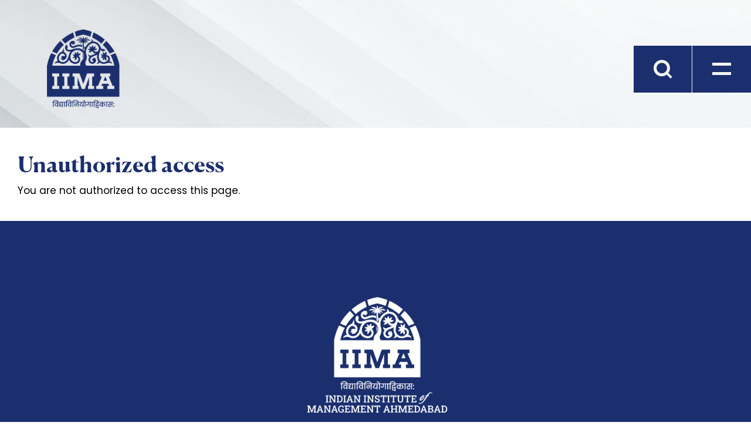

--- FILE ---
content_type: text/html; charset=UTF-8
request_url: https://www.iima.ac.in/node/1745
body_size: 9835
content:

<!DOCTYPE html>
<html lang="en" dir="ltr" prefix="content: http://purl.org/rss/1.0/modules/content/  dc: http://purl.org/dc/terms/  foaf: http://xmlns.com/foaf/0.1/  og: http://ogp.me/ns#  rdfs: http://www.w3.org/2000/01/rdf-schema#  schema: http://schema.org/  sioc: http://rdfs.org/sioc/ns#  sioct: http://rdfs.org/sioc/types#  skos: http://www.w3.org/2004/02/skos/core#  xsd: http://www.w3.org/2001/XMLSchema# ">
  <head>
    <meta charset="utf-8" />
<link rel="canonical" href="http://www.iima.ac.in/node/1745" />
<meta name="MobileOptimized" content="width" />
<meta name="HandheldFriendly" content="true" />
<meta name="viewport" content="width=device-width, initial-scale=1.0" />

    <title>Monaz Vakil | IIMA</title>
     
    <link rel="icon" type="image/x-icon" href="/themes/iima/images/favicon.svg" />   
    <link href="https://fonts.googleapis.com/css2?family=Poppins:wght@100;200;300;400;500;600;700;800;900&display=swap" rel="stylesheet">
    <link rel="stylesheet" media="all" href="/sites/default/files/css/css_4MCJgoKueTimtUUgDqX0qgilUl04jTgbKZctS_HtSk4.css" />
<link rel="stylesheet" media="all" href="/sites/default/files/css/css_O_a9yZ5eLPA9EA5ZZUf0Ci7IZPMuWzivK-Ji6EmvuA4.css" />

    
<script>
(function(i,s,o,g,r,a,m){i['GoogleAnalyticsObject']=r;i[r]=i[r]||function(){
(i[r].q=i[r].q||[]).push(arguments)},i[r].l=1*new Date();a=s.createElement(o),
m=s.getElementsByTagName(o)[0];a.async=1;a.src=g;m.parentNode.insertBefore(a,m)
})(window,document,'script','https://www.google-analytics.com/analytics.js','ga');

ga('create', 'UA-11335928-1', 'auto');
ga('send', 'pageview');
</script>


        
           
        <script type="application/ld+json">
{
"@context": "https://schema.org",
"@type": "CollegeOrUniversity",
"name": "Indian Institute of Management, Ahmedabad",
"alternateName": "IIMA",
"url": "https://iima.ac.in/",
"logo": "https://iima.ac.in/themes/iima/images/logo.svg",
"sameAs": "https://www.facebook.com/IIMAOfficial/"
}
</script>
<!-- Google tag (gtag.js) -->
<script async src="https://www.googletagmanager.com/gtag/js?id=AW-16775342453">
</script>
<script>
  window.dataLayer = window.dataLayer || [];
  function gtag(){dataLayer.push(arguments);}
  gtag('js', new Date());

  gtag('config', 'AW-16775342453');
  gtag('config', 'AW-17218820210');
</script>
  </head>
  <body class="path-node-1745 role-anonymous path-node page-node-type-employee-staff">
	<!-- Google Tag Manager (noscript) -->
	<noscript><iframe src="https://www.googletagmanager.com/ns.html?id=GTM-NRN8XGQH"
	height="0" width="0" style="display:none;visibility:hidden"></iframe></noscript>
	<!-- End Google Tag Manager (noscript) -->
                                            
      
      <div class="academic-menu">
        <div class="academic-menu-holder d-flex">
            <div class="academic-menu-left">
                <div class="academic-menu-logo">
                    <img src="/themes/iima/images/logo-white-new.png" alt="IIMA logo" />
                </div>
                <a href="#" class="academic-home-menu-link">Home Menu</a>
            </div>
            <div class="academic-menu-right">
                <a href="#" class="search-link"><svg xmlns="http://www.w3.org/2000/svg" xmlns:xlink="http://www.w3.org/1999/xlink" width="38" height="38" viewBox="0 0 38 38" id="head-search-icon"><defs><clipPath id="clip-path"><rect id="Rectangle_1223" data-name="Rectangle 1223" width="38" height="38" transform="translate(0 -0.277)" fill="none"/></clipPath></defs><g id="Group_411" data-name="Group 411" transform="translate(0 0.277)"><g id="Group_410" data-name="Group 410" transform="translate(0 0.001)" clip-path="url(#clip-path)"><path id="Path_410" data-name="Path 410" d="M37.723,34.4l-7.829-7.829a16.244,16.244,0,0,0,3.322-9.964A16.505,16.505,0,0,0,16.814,0h-.205A16.506,16.506,0,0,0,0,16.4c0,.069,0,.136,0,.205A16.505,16.505,0,0,0,16.4,33.216h.205a16.245,16.245,0,0,0,9.964-3.322L34.4,37.724ZM5.932,16.608A10.572,10.572,0,0,1,16.4,5.929h.214A10.573,10.573,0,0,1,27.29,16.4c0,.071,0,.142,0,.213A10.573,10.573,0,0,1,16.824,27.287h-.213A10.573,10.573,0,0,1,5.932,16.822c0-.071,0-.142,0-.213" transform="translate(0 0)" fill="#1B2F6E"/></g></g></svg>
                <div id="nav-icon2" class="open"><span></span> <span></span> </div></a>
                <a href="javascript:void(0)" class="academic-menu-close-btn"><img src="/themes/iima/images/icon-menu-close.svg" alt="icon-menu-close.svg" class="w-100" /></a>
                <h2></h2>
                <div class="academic-menu-right-holder">
                                        
                
                </div>
            </div>
        </div>
    </div>
      
      
      <div class="menu-sec scrollbar">
        <div class="menu-container">
       
        <div class="menu-container navbar-sec">
             
            <div class="nav-menu main-menu-holder">
                  <div class="region region-primary-menu">
    <nav role="navigation" aria-labelledby="block-iima-main-menu-menu" id="block-iima-main-menu" class="block block-menu navigation menu--main">
            
  <h2 class="visually-hidden" id="block-iima-main-menu-menu">Main navigation</h2>
  

        
              <ul class="menu">
                    <li class="menu-item menu-item--expanded">
        <a href="/the-institute" data-drupal-link-system-path="node/1560">The Institute</a>
                                <ul class="menu">
                    <li class="menu-item">
        <a href="/the-institute" data-drupal-link-system-path="node/1560">Explore The Institute</a>
              </li>
                <li class="menu-item">
        <a href="/the-institute/about-iima" data-drupal-link-system-path="node/191">About IIMA</a>
              </li>
                <li class="menu-item menu-item--expanded">
        <a href="/the-institute/administration" data-drupal-link-system-path="node/362">Administration</a>
                                <ul class="menu">
                    <li class="menu-item">
        <a href="/the-institute/administration" data-drupal-link-system-path="node/362">View All</a>
              </li>
                <li class="menu-item">
        <a href="/the-institute/administration/accreditation-and-ranking" data-drupal-link-system-path="node/432">Accreditation and Ranking</a>
              </li>
                <li class="menu-item">
        <a href="/the-institute/administration/Alumni-and-External-Office" data-drupal-link-system-path="node/433">Alumni and External Office (AER) Office</a>
              </li>
                <li class="menu-item">
        <a href="/the-institute/administration/Kamla-Chowdhry-Communications-Hub" data-drupal-link-system-path="node/434">Kamla Chowdhry Communications Hub</a>
              </li>
                <li class="menu-item">
        <a href="/the-institute/administration/Contracts-Department" data-drupal-link-system-path="node/442">Contracts Department</a>
              </li>
                <li class="menu-item">
        <a href="/the-institute/administration/Electrical-and-Utility" data-drupal-link-system-path="node/441">Electrical and Utility</a>
              </li>
                <li class="menu-item">
        <a href="/the-institute/administration/Facility-Office" data-drupal-link-system-path="node/440">Facility Office</a>
              </li>
                <li class="menu-item">
        <a href="/the-institute/administration/Finance-and-Accounts" data-drupal-link-system-path="node/439">Finance and Accounts</a>
              </li>
                <li class="menu-item">
        <a href="/the-institute/administration/Human-Resources" data-drupal-link-system-path="node/435">Human Resources Department</a>
              </li>
                <li class="menu-item">
        <a href="/the-institute/administration/ICT-Department" data-drupal-link-system-path="node/480">ICT Department</a>
              </li>
                <li class="menu-item">
        <a href="/the-institute/administration/Security-Department" data-drupal-link-system-path="node/438">Security Department</a>
              </li>
                <li class="menu-item">
        <a href="/the-institute/administration/Stores-and-Purchases" data-drupal-link-system-path="node/45">Stores and Purchase Department</a>
              </li>
                <li class="menu-item">
        <a href="/the-institute/administration/transport-department" data-drupal-link-system-path="node/443">Transport Department</a>
              </li>
        </ul>
  
              </li>
                <li class="menu-item">
        <a href="/the-institute/administration/cmgi" data-drupal-link-system-path="node/623">CMGI</a>
              </li>
                <li class="menu-item">
        <a href="/the-institute/campus" data-drupal-link-system-path="node/346">Campus</a>
              </li>
                <li class="menu-item">
        <a href="/the-institute/archive" data-drupal-link-system-path="node/224">IIMA Archives</a>
              </li>
                <li class="menu-item">
        <a href="/connect-with-us-IIMA" data-drupal-link-system-path="node/6015">Connect with Us</a>
              </li>
        </ul>
  
              </li>
                <li class="menu-item menu-item--expanded">
        <a href="/faculty-research" data-drupal-link-system-path="node/105">Faculty &amp; Research</a>
                                <ul class="menu">
                    <li class="menu-item">
        <a href="/faculty-research" data-drupal-link-system-path="node/105">Explore Faculty &amp; Research</a>
              </li>
                <li class="menu-item">
        <a href="/faculty-research/faculty-directory" data-drupal-link-system-path="node/140">Our Faculty</a>
              </li>
                <li class="menu-item menu-item--collapsed">
        <a href="/faculty-research/research-publications" data-drupal-link-system-path="node/200">Research &amp; Publication</a>
              </li>
                <li class="menu-item">
        <a href="https://cases.iima.ac.in/">Case Centre</a>
              </li>
                <li class="menu-item menu-item--expanded">
        <a href="/faculty-research/areas" data-drupal-link-system-path="node/149">Academic Areas</a>
                                <ul class="menu">
                    <li class="menu-item">
        <a href="/faculty-research/areas" data-drupal-link-system-path="node/149">View All</a>
              </li>
                <li class="menu-item">
        <a href="/faculty-research/areas/Centre-for-Management-in-Agriculture" data-drupal-link-system-path="node/33">Centre for Management in Agriculture</a>
              </li>
                <li class="menu-item">
        <a href="/faculty-research/areas/Communication" data-drupal-link-system-path="node/57">Communication</a>
              </li>
                <li class="menu-item">
        <a href="/faculty-research/areas/Economics" data-drupal-link-system-path="node/58">Economics</a>
              </li>
                <li class="menu-item">
        <a href="/faculty-research/areas/Finance-and-Accounting" data-drupal-link-system-path="node/59">Finance and Accounting</a>
              </li>
                <li class="menu-item">
        <a href="/faculty-research/areas/Human-Resource-Management" data-drupal-link-system-path="node/60">Human Resource Management</a>
              </li>
                <li class="menu-item">
        <a href="/faculty-research/areas/Information-Systems" data-drupal-link-system-path="node/61">Information Systems</a>
              </li>
                <li class="menu-item">
        <a href="/faculty-research/areas/Marketing" data-drupal-link-system-path="node/62">Marketing</a>
              </li>
                <li class="menu-item">
        <a href="/faculty-research/areas/Organisational-Behaviour" data-drupal-link-system-path="node/63">Organisational Behaviour</a>
              </li>
                <li class="menu-item">
        <a href="/faculty-research/areas/Operations-and-Decision-Sciences" data-drupal-link-system-path="node/64">Operations and Decision Sciences</a>
              </li>
                <li class="menu-item">
        <a href="/faculty-research/areas/Public-Systems-Group" data-drupal-link-system-path="node/65">Public Systems Group</a>
              </li>
                <li class="menu-item">
        <a href="/faculty-research/areas/Ravi-J-Matthai-Centre-For-Educational-Innovation" data-drupal-link-system-path="node/32">Ravi J. Matthai Centre For Educational Innovation</a>
              </li>
                <li class="menu-item">
        <a href="/faculty-research/areas/strategy" data-drupal-link-system-path="node/56">Strategy</a>
              </li>
        </ul>
  
              </li>
                <li class="menu-item menu-item--expanded">
        <a href="/faculty-research/centers" data-drupal-link-system-path="node/161">Research Centres</a>
                                <ul class="menu">
                    <li class="menu-item">
        <a href="/faculty-research/centers" data-drupal-link-system-path="node/161">View All</a>
              </li>
                <li class="menu-item">
        <a href="/faculty-research/centers/Ashank-Desai-Centre-for-Leadership-and-Organisational-Development" data-drupal-link-system-path="node/159">Ashank Desai Centre for Leadership and Organisational Development</a>
              </li>
                <li class="menu-item">
        <a href="/faculty-research/centers/Brij-Disa-Centre-for-Data-Science-and-Artificial-Intelligence" data-drupal-link-system-path="node/158">Brij Disa Centre for Data Science and Artificial Intelligence</a>
              </li>
                <li class="menu-item menu-item--expanded">
        <a href="/faculty-research/centers/Centre-for-Sustainability-and-Corporate-Governance-Research" data-drupal-link-system-path="node/160">Centre for Sustainability and Corporate Governance Research (CSCG)</a>
                                <ul class="menu">
                    <li class="menu-item">
        <a href="/faculty-research/centers/Centre-for-Sustainability-and-Corporate-Governance-Research" data-drupal-link-system-path="node/160">View All</a>
              </li>
                <li class="menu-item">
        <a href="/faculty-research/centers/Arun-Duggal-Centre-for-ESG-Research#about-the-centre">About CSCG</a>
              </li>
                <li class="menu-item">
        <a href="/faculty-research/centers/Arun-Duggal-Centre-for-ESG-Research#executive-committee-members">Executive Committee</a>
              </li>
                <li class="menu-item">
        <a href="/faculty-research/centers/Arun-Duggal-Centre-for-ESG-Research#publications">Publications</a>
              </li>
                <li class="menu-item">
        <a href="/faculty-research/centers/Arun-Duggal-Centre-for-ESG-Research#research-spotlight">Research Spotlight</a>
              </li>
                <li class="menu-item">
        <a href="/faculty-research/centers/Arun-Duggal-Centre-for-ESG-Research#newsletters-and-reports">Newsletters &amp; Reports</a>
              </li>
                <li class="menu-item">
        <a href="/faculty-research/centers/Arun-Duggal-Centre-for-ESG-Research##events-and-conferences">Events &amp; Conferences</a>
              </li>
                <li class="menu-item">
        <a href="/faculty-research/centers/Arun-Duggal-ESG-Centre-for-Research-and-Innovation/connect-with-us">Connect With Us</a>
              </li>
        </ul>
  
              </li>
                <li class="menu-item">
        <a href="/faculty-research/centers/Centre-for-Digital-Transformation" data-drupal-link-system-path="node/157">Centre for Digital Transformation</a>
              </li>
                <li class="menu-item">
        <a href="/faculty-research/centers/Centre-for-Innovation-Incubation-Entrepreneurship" data-drupal-link-system-path="node/156">Centre for Innovation Incubation &amp; Entrepreneurship (CIIE)</a>
              </li>
                <li class="menu-item">
        <a href="/faculty-research/centers/Centre-for-Management-of-Health-Services" data-drupal-link-system-path="node/155">Centre for Management of Health Services</a>
              </li>
                <li class="menu-item">
        <a href="/faculty-research/centers/Centre-for-Transportation-and-Logistics" data-drupal-link-system-path="node/154">Centre for Transportation and Logistics</a>
              </li>
                <li class="menu-item menu-item--expanded">
        <a href="/faculty-research/centers/India-Gold-Policy-Centre" data-drupal-link-system-path="node/152">India Gold Policy Centre</a>
                                <ul class="menu">
                    <li class="menu-item">
        <a href="/faculty-research/centers/India-Gold-Policy-Centre" data-drupal-link-system-path="node/152">View all</a>
              </li>
                <li class="menu-item">
        <a href="/faculty-research/centers/India-Gold-Policy-Centre#about-igpc" data-drupal-link-system-path="node/152">About IGPC</a>
              </li>
                <li class="menu-item">
        <a href="/faculty-research/centers/India-Gold-Policy-Centre#governing-committee" data-drupal-link-system-path="node/152">Governing Committee</a>
              </li>
                <li class="menu-item">
        <a href="/faculty-research/centers/India-Gold-Policy-Centre#igpc-datahub" data-drupal-link-system-path="node/152">IGPC Datahub</a>
              </li>
                <li class="menu-item">
        <a href="/faculty-research/centers/India-Gold-Policy-Centre#igpc-research-and-publications" data-drupal-link-system-path="node/152">Research &amp; Publications</a>
              </li>
                <li class="menu-item">
        <a href="/faculty-research/centers/India-Gold-Policy-Centre#events" data-drupal-link-system-path="node/152">Events</a>
              </li>
                <li class="menu-item">
        <a href="/faculty-research/centers/India-Gold-Policy-Centre#igpc-gold-scholars" data-drupal-link-system-path="node/152">IGPC Gold Scholars</a>
              </li>
                <li class="menu-item">
        <a href="/faculty-research/centers/India-Gold-Policy-Centre/connect-with-us" data-drupal-link-system-path="node/1510">Connect with Us</a>
              </li>
        </ul>
  
              </li>
                <li class="menu-item">
        <a href="/faculty-research/centers/Madan-Mohanka-Centre-Of-Excellence-In-Case-Method-Of-Learning" data-drupal-link-system-path="node/21688">Madan Mohanka Centre of Excellence In Case Method of Learning</a>
              </li>
                <li class="menu-item menu-item--expanded">
        <a href="/faculty-research/centers/Misra-Centre-for-Financial-Markets-and-Economy" data-drupal-link-system-path="node/151">Misra Centre for Financial Markets and Economy</a>
                                <ul class="menu">
                    <li class="menu-item">
        <a href="/faculty-research/centers/Misra-Centre-for-Financial-Markets-and-Economy" data-drupal-link-system-path="node/151">View all</a>
              </li>
                <li class="menu-item">
        <a href="/faculty-research/centers/Misra-Centre-for-Financial-Markets-and-Economy#centreand#039;s-key-activities" data-drupal-link-system-path="node/151">Seminars/Roundtables</a>
              </li>
                <li class="menu-item">
        <a href="/faculty-research/centers/Misra-Centre-for-Financial-Markets-and-Economy#centreand#039;s-key-activities" data-drupal-link-system-path="node/151">Conferences</a>
              </li>
                <li class="menu-item">
        <a href="/faculty-research/centers/Misra-Centre-for-Financial-Markets-and-Economy#research" data-drupal-link-system-path="node/151">Research</a>
              </li>
                <li class="menu-item">
        <a href="/faculty-research/centers/Misra-Centre-for-Financial-Markets-and-Economy#centreand#039;s-key-activities" data-drupal-link-system-path="node/151">Business Inflation Expectations Survey (BIES)</a>
              </li>
                <li class="menu-item">
        <a href="/faculty-research/centers/Misra-Centre-for-Financial-Markets-and-Economy#centreand#039;s-key-activities" data-drupal-link-system-path="node/151">ISALPI - Agri Land Price Index</a>
              </li>
                <li class="menu-item">
        <a href="/faculty-research/centers/Misra-Centre-for-Financial-Markets-and-Economy#media" data-drupal-link-system-path="node/151">Media</a>
              </li>
        </ul>
  
              </li>
                <li class="menu-item">
        <a href="/faculty-research/centers/nse-centre-for-behavioral-science-in-finance-economics-and-marketing" data-drupal-link-system-path="node/150">NSE Centre for Behavioral Science in Finance, Economics and Marketing</a>
              </li>
        </ul>
  
              </li>
                <li class="menu-item">
        <a href="/faculty-research/JSW-SPP" data-drupal-link-system-path="node/1310">JSW - SPP</a>
              </li>
                <li class="menu-item menu-item--expanded">
        <a href="/faculty-research#iima-knowledge-centres" data-drupal-link-system-path="node/105">IIMA Knowledge Centres</a>
                                <ul class="menu">
                    <li class="menu-item">
        <a href="/faculty-research/vikram-sarabhai-library" data-drupal-link-system-path="node/196">Vikram Sarabhai Library</a>
              </li>
                <li class="menu-item">
        <a href="https://facultynewsletter.iima.ac.in/">Ideas from IIMA</a>
              </li>
                <li class="menu-item">
        <a href="/faculty-research/vikalpa" data-drupal-link-system-path="node/197">Vikalpa</a>
              </li>
        </ul>
  
              </li>
                <li class="menu-item">
        <a href="/faculty-research/Faculty-Recruitment" data-drupal-link-system-path="node/19695">Faculty Recruitment</a>
              </li>
                <li class="menu-item">
        <a href="/connect-with-us-IIMA" data-drupal-link-system-path="node/6015">Connect with Us</a>
              </li>
        </ul>
  
              </li>
                <li class="menu-item menu-item--expanded">
        <a href="/academics" data-drupal-link-system-path="node/86">Academics</a>
                                <ul class="menu">
                    <li class="menu-item">
        <a href="/academics" data-drupal-link-system-path="node/86">Explore Academics</a>
              </li>
                <li class="menu-item menu-item--expanded">
        <a href="/academics/phd" data-drupal-link-system-path="node/430">Ph.D.</a>
                                <ul class="menu">
                    <li class="menu-item">
        <a href="/academics/phd" data-drupal-link-system-path="node/430">View All</a>
              </li>
                <li class="menu-item">
        <a href="/academics/phd/about-program" data-drupal-link-system-path="node/448">Programme Overview</a>
              </li>
                <li class="menu-item">
        <a href="/academics/phd/admission" data-drupal-link-system-path="node/464">Admissions</a>
              </li>
                <li class="menu-item">
        <a href="/academics/phd/students" data-drupal-link-system-path="node/459">Students</a>
              </li>
                <li class="menu-item">
        <a href="/academics/phd/career-and-placement" data-drupal-link-system-path="node/447">Careers and Placements</a>
              </li>
                <li class="menu-item">
        <a href="/academics/phd/research-record-awards" data-drupal-link-system-path="node/1026">Research Record and Awards</a>
              </li>
                <li class="menu-item">
        <a href="/academics/phd/videos-and-newsletter" data-drupal-link-system-path="node/21201">Videos and Newsletters</a>
              </li>
        </ul>
  
              </li>
                <li class="menu-item menu-item--expanded">
        <a href="/academics/mba" data-drupal-link-system-path="node/162">MBA</a>
                                <ul class="menu">
                    <li class="menu-item">
        <a href="/academics/mba" data-drupal-link-system-path="node/162">View All</a>
              </li>
                <li class="menu-item">
        <a href="/academics/mba/about-program" data-drupal-link-system-path="node/226">About Programme</a>
              </li>
                <li class="menu-item menu-item--expanded">
        <a href="/academics/mba/admissions" data-drupal-link-system-path="node/1303">Admissions</a>
                                <ul class="menu">
                    <li class="menu-item">
        <a href="/academics/mba/admissions" data-drupal-link-system-path="node/1303">View All</a>
              </li>
                <li class="menu-item">
        <a href="/academics/mba/admissions/indians" data-drupal-link-system-path="node/4789">Domestic</a>
              </li>
                <li class="menu-item">
        <a href="/academics/mba/admissions/overseas-indian" data-drupal-link-system-path="node/1065">Overseas Indian Category</a>
              </li>
                <li class="menu-item">
        <a href="/academics/mba/admissions/international" data-drupal-link-system-path="node/204">Supernumerary Quota</a>
              </li>
        </ul>
  
              </li>
                <li class="menu-item">
        <a href="/academics/mba/career-and-placement" data-drupal-link-system-path="node/356">Careers and Placements</a>
              </li>
        </ul>
  
              </li>
                <li class="menu-item menu-item--expanded">
        <a href="/academics/MBA-FABM" data-drupal-link-system-path="node/444">MBA-FABM</a>
                                <ul class="menu">
                    <li class="menu-item menu-item--collapsed">
        <a href="/academics/MBA-FABM" data-drupal-link-system-path="node/444">View All</a>
              </li>
                <li class="menu-item">
        <a href="/academics/MBA-FABM/about" data-drupal-link-system-path="node/4778">About Programme</a>
              </li>
                <li class="menu-item menu-item--expanded">
        <a href="/academics/MBA-FABM/admissions-FABM/domestic-candidates" data-drupal-link-system-path="node/467">Admissions</a>
                                <ul class="menu">
                    <li class="menu-item">
        <a href="/academics/MBA-FABM/admissions-FABM" data-drupal-link-system-path="node/11188">View All</a>
              </li>
                <li class="menu-item">
        <a href="https://iima.ac.in/academics/MBA-FABM/admissions-FABM/domestic-candidates">Domestic</a>
              </li>
                <li class="menu-item">
        <a href="/academics/MBA-FABM/admissions-FABM/overseas-candidates" data-drupal-link-system-path="node/10854">Overseas Candidates</a>
              </li>
        </ul>
  
              </li>
                <li class="menu-item">
        <a href="/academics/MBA-FABM/career-and-placement" data-drupal-link-system-path="node/11197">Careers and Placements</a>
              </li>
        </ul>
  
              </li>
                <li class="menu-item menu-item--expanded">
        <a href="/academics/MBA-PGPX" data-drupal-link-system-path="node/445">MBA-PGPX</a>
                                <ul class="menu">
                    <li class="menu-item">
        <a href="/academics/MBA-PGPX" data-drupal-link-system-path="node/445">View All</a>
              </li>
                <li class="menu-item">
        <a href="/academics/MBA-PGPX/about-program" data-drupal-link-system-path="node/450">About Programme</a>
              </li>
                <li class="menu-item menu-item--expanded">
        <a href="/academics/MBA-PGPX/admission" data-drupal-link-system-path="node/470">Admissions</a>
                                <ul class="menu">
                    <li class="menu-item">
        <a href="/academics/MBA-PGPX/admission/fee-structure" data-drupal-link-system-path="node/11195">MBA PGPX Fee Structure</a>
              </li>
        </ul>
  
              </li>
                <li class="menu-item">
        <a href="/academics/MBA-PGPX/careers-and-placements" data-drupal-link-system-path="node/454">Careers and Placements</a>
              </li>
        </ul>
  
              </li>
                <li class="menu-item menu-item--expanded">
        <a href="/academics/bpgp" data-drupal-link-system-path="node/20391">MBA-BPGP</a>
                                <ul class="menu">
                    <li class="menu-item">
        <a href="/academics/bpgp" data-drupal-link-system-path="node/20391">View All</a>
              </li>
                <li class="menu-item">
        <a href="/academics/bpgp/about-programme" data-drupal-link-system-path="node/20393">About Programme</a>
              </li>
                <li class="menu-item">
        <a href="/academics/bpgp/admissions" data-drupal-link-system-path="node/20392">Admissions</a>
              </li>
                <li class="menu-item">
        <a href="/academics/bpgp/the-team" data-drupal-link-system-path="node/21254">The Team</a>
              </li>
                <li class="menu-item">
        <a href="/academics/bpgp/connect-with-us" data-drupal-link-system-path="node/20394">Connect With Us</a>
              </li>
        </ul>
  
              </li>
                <li class="menu-item menu-item--expanded">
        <a href="/academics/MBA-BPGP-BA-AI" data-drupal-link-system-path="node/21741">MBA-BPGP: BA &amp; AI</a>
                                <ul class="menu">
                    <li class="menu-item">
        <a href="/academics/MBA-BPGP-BA-AI" data-drupal-link-system-path="node/21741">View All</a>
              </li>
                <li class="menu-item">
        <a href="/academics/MBA-BPGP-BA-AI/about-program" data-drupal-link-system-path="node/21742">About Programme</a>
              </li>
                <li class="menu-item">
        <a href="/academics/MBA-BPGP-BA-AI/programme-edge" data-drupal-link-system-path="node/21743">Programme Edge</a>
              </li>
                <li class="menu-item">
        <a href="/academics/MBA-BPGP-BA-AI/admission" data-drupal-link-system-path="node/21745">Admissions</a>
              </li>
                <li class="menu-item">
        <a href="/academics/MBA-BPGP-BA-AI/connect-with-us" data-drupal-link-system-path="node/21747">Connect With Us</a>
              </li>
        </ul>
  
              </li>
                <li class="menu-item menu-item--expanded">
        <a href="/academics/ePGD-ABA" data-drupal-link-system-path="node/684">ePGD-ABA</a>
                                <ul class="menu">
                    <li class="menu-item">
        <a href="/academics/ePGD-ABA" data-drupal-link-system-path="node/684">View all</a>
              </li>
                <li class="menu-item">
        <a href="/academics/ePGD-ABA/about-program" data-drupal-link-system-path="node/686">About Programme - ePGD-ABA</a>
              </li>
                <li class="menu-item">
        <a href="/academics/ePGD-ABA/why-ePGD-ABA-at-iima" data-drupal-link-system-path="node/21198">Why ePGD-ABA at IIMA?</a>
              </li>
                <li class="menu-item">
        <a href="/academics/ePGD-ABA/admissions" data-drupal-link-system-path="node/5792">Admissions</a>
              </li>
                <li class="menu-item">
        <a href="/academics/ePGD-ABA/faqs" data-drupal-link-system-path="node/5806">FAQs</a>
              </li>
                <li class="menu-item">
        <a href="/academics/ePGD-ABA/who-can-apply" data-drupal-link-system-path="node/21202">Who Can Apply</a>
              </li>
                <li class="menu-item">
        <a href="/academics/ePGD-ABA/who-can-apply" data-drupal-link-system-path="node/21202">Who Can Apply</a>
              </li>
                <li class="menu-item">
        <a href="/academics/ePGD-ABA/who-can-apply" data-drupal-link-system-path="node/21202">Who Can Apply</a>
              </li>
                <li class="menu-item">
        <a href="/academics/ePGD-ABA/blog" data-drupal-link-system-path="node/21203">Blog</a>
              </li>
        </ul>
  
              </li>
                <li class="menu-item menu-item--expanded">
        <a href="/academics/FDP" data-drupal-link-system-path="node/431">FDP</a>
                                <ul class="menu">
                    <li class="menu-item">
        <a href="/academics/FDP" data-drupal-link-system-path="node/431">View All</a>
              </li>
                <li class="menu-item">
        <a href="/academics/FDP/about-programme" data-drupal-link-system-path="node/451">About Program</a>
              </li>
                <li class="menu-item">
        <a href="/academics/FDP/admission" data-drupal-link-system-path="node/473">Admissions</a>
              </li>
        </ul>
  
              </li>
                <li class="menu-item">
        <a href="/academics/afp" data-drupal-link-system-path="node/360">AFP</a>
              </li>
                <li class="menu-item">
        <a href="/connect-with-us-IIMA" data-drupal-link-system-path="node/6015">Connect with Us</a>
              </li>
        </ul>
  
              </li>
                <li class="menu-item menu-item--expanded">
        <a href="/iima-dubai-campus" data-drupal-link-system-path="node/21430">IIMA Dubai Campus</a>
                                <ul class="menu">
                    <li class="menu-item">
        <a href="/iima-dubai-campus" data-drupal-link-system-path="node/21430">About Dubai Campus</a>
              </li>
                <li class="menu-item menu-item--expanded">
        <a href="/iima-dubai-campus/academic-dubai/one-year-mba" data-drupal-link-system-path="node/21426">Academic</a>
                                <ul class="menu">
                    <li class="menu-item menu-item--expanded">
        <a href="/iima-dubai-campus/academic-dubai/one-year-mba/about-programme" data-drupal-link-system-path="node/21427">One Year MBA</a>
                                <ul class="menu">
                    <li class="menu-item">
        <a href="/iima-dubai-campus/academic-dubai/one-year-mba" data-drupal-link-system-path="node/21426">View All</a>
              </li>
                <li class="menu-item">
        <a href="/iima-dubai-campus/academic-dubai/one-year-mba/about-programme" data-drupal-link-system-path="node/21427">About Programme</a>
              </li>
                <li class="menu-item">
        <a href="/iima-dubai-campus/academic-dubai/one-year-mba/admissions" data-drupal-link-system-path="node/21428">Admissions</a>
              </li>
                <li class="menu-item">
        <a href="/iima-dubai-campus/academic-dubai/one-year-mba/fees-financing-and-scholarships" data-drupal-link-system-path="node/21478">Fees, Financing &amp; Scholarships</a>
              </li>
                <li class="menu-item">
        <a href="/iima-dubai-campus/academic-dubai/one-year-mba/carrer-and-placement" data-drupal-link-system-path="node/21429">Careers and Placements</a>
              </li>
                <li class="menu-item">
        <a href="/iima-dubai-campus/academics-dubai/one-year-mba/connect-with-us" data-drupal-link-system-path="node/21431">Connect with us</a>
              </li>
        </ul>
  
              </li>
        </ul>
  
              </li>
                <li class="menu-item menu-item--expanded">
        <a href="/iima-dubai-campus/exed-dubai/gmp" data-drupal-link-system-path="node/21782">Executive Education - Dubai</a>
                                <ul class="menu">
                    <li class="menu-item">
        <a href="/iima-dubai-campus/exed-dubai/gmp" data-drupal-link-system-path="node/21782">General Management Programme</a>
              </li>
        </ul>
  
              </li>
        </ul>
  
              </li>
                <li class="menu-item">
        <a href="/faculty-research/centers/Centre-for-Innovation-Incubation-Entrepreneurship" data-drupal-link-system-path="node/156">CIIE - IIMA Ventures</a>
              </li>
                <li class="menu-item menu-item--expanded">
        <a href="/executive-education" data-drupal-link-system-path="node/104">Executive Education</a>
                                <ul class="menu">
                    <li class="menu-item">
        <a href="/executive-education" data-drupal-link-system-path="node/104">Explore Executive Education</a>
              </li>
                <li class="menu-item">
        <a href="/executive-education/The-IIMA-Edge" data-drupal-link-system-path="node/19465">The IIMA Edge</a>
              </li>
                <li class="menu-item">
        <a href="/executive-education/FAQs" data-drupal-link-system-path="node/19464">FAQs</a>
              </li>
                <li class="menu-item">
        <a href="/executive-education/connect-with-us" data-drupal-link-system-path="node/783">Connect with Us</a>
              </li>
        </ul>
  
              </li>
                <li class="menu-item menu-item--expanded">
        <a href="/student-life" data-drupal-link-system-path="node/97">Student Life</a>
                                <ul class="menu">
                    <li class="menu-item">
        <a href="/student-life" data-drupal-link-system-path="node/97">Explore Student Life</a>
              </li>
                <li class="menu-item">
        <a href="/student-life/life-at-iima" data-drupal-link-system-path="node/1555">Life at IIMA</a>
              </li>
                <li class="menu-item">
        <a href="https://iima.ac.in/student-life/student-council">Student Bodies</a>
              </li>
                <li class="menu-item">
        <a href="/alumni" data-drupal-link-system-path="node/88">Alumni Network</a>
              </li>
                <li class="menu-item">
        <a href="https://iima.ac.in/the-institute/about-iima/virtual-tour">IIMA Virtual Tour</a>
              </li>
                <li class="menu-item">
        <a href="/student-life/connect-with-us" data-drupal-link-system-path="node/417">Connect with Us</a>
              </li>
        </ul>
  
              </li>
                <li class="menu-item menu-item--expanded">
        <a href="/alumni" data-drupal-link-system-path="node/88">Alumni</a>
                                <ul class="menu">
                    <li class="menu-item">
        <a href="/alumni" data-drupal-link-system-path="node/88">Explore Alumni</a>
              </li>
                <li class="menu-item">
        <a href="/alumni/wimwian-magazine" data-drupal-link-system-path="node/936">WIMWIAN Magazine</a>
              </li>
                <li class="menu-item">
        <a href="/alumni#chapters" data-drupal-link-system-path="node/88">Chapters</a>
              </li>
                <li class="menu-item">
        <a href="/alumni#faqs" data-drupal-link-system-path="node/88">FAQs</a>
              </li>
                <li class="menu-item">
        <a href="/the-institute/administration/Alumni-and-External-Office/connect" data-drupal-link-system-path="node/1148">Connect with Us</a>
              </li>
        </ul>
  
              </li>
                <li class="menu-item menu-item--expanded">
        <a href="/giving" data-drupal-link-system-path="node/130">Giving</a>
                                <ul class="menu">
                    <li class="menu-item">
        <a href="/giving" data-drupal-link-system-path="node/130">Explore Giving</a>
              </li>
                <li class="menu-item">
        <a href="/giving#about-iima-endowment-fund" data-drupal-link-system-path="node/130">About IIMA Endowment Fund</a>
              </li>
                <li class="menu-item">
        <a href="/giving#structure-and-governance" data-drupal-link-system-path="node/130">Structure and Governance</a>
              </li>
                <li class="menu-item">
        <a href="/giving/donation" data-drupal-link-system-path="webform/donations">Different Areas to Contribute</a>
              </li>
                <li class="menu-item">
        <a href="/giving#how-to-give?" data-drupal-link-system-path="node/130">How to Give?</a>
              </li>
                <li class="menu-item">
        <a href="/giving/Connect-With-Us" data-drupal-link-system-path="node/782">Connect with Us</a>
              </li>
        </ul>
  
              </li>
        </ul>
  


  </nav>

  </div>

                
                             
                          
            </div>
        </div>
        </div>
    </div>
      <div class="search-sec">
        <div class="menu-container navbar-sec">
            <div class="search-boxes-holder">
                <div class="header-search-holder">
                    <form data-drupal-selector="search-form" method="get" id="search-form" action="/search/content/" accept-charset="UTF-8" data-once="form-updated" enctype="multipart/form-data">
                        <input type="search" id="edit-keys" name="key" data-drupal-selector="edit-keys" placeholder="Search all IIMA" />
                        <input type="submit" value=""  />
                    </form>
                </div>
                <div class="search-box-link-holder">
                    <div class="search-box-link">
                           <div class="region region-search-menu-1">
    <nav role="navigation" aria-labelledby="block-searchmenupopularsearches-menu" id="block-searchmenupopularsearches" class="block block-menu navigation menu--search-menu---popular-searches">
      
  <h2 id="block-searchmenupopularsearches-menu">Popular searches</h2>
  

        
              <ul class="menu">
                    <li class="menu-item">
        <a href="/faculty-research/faculty-directory" data-drupal-link-system-path="node/140">Faculty Directory</a>
              </li>
                <li class="menu-item">
        <a href="https://cases.iima.ac.in/">IIMA Cases</a>
              </li>
                <li class="menu-item">
        <a href="/executive-education" data-drupal-link-system-path="node/104">Executive Education</a>
              </li>
                <li class="menu-item">
        <a href="/the-institute/campus" data-drupal-link-system-path="node/346">Campus</a>
              </li>
                <li class="menu-item">
        <a href="/alumni" data-drupal-link-system-path="node/88">Alumni</a>
              </li>
        </ul>
  


  </nav>

  </div>

                    </div>
                    <div class="search-box-link">
                           <div class="region region-search-menu-2">
    <nav role="navigation" aria-labelledby="block-searchmenu2quicklinks-menu" id="block-searchmenu2quicklinks" class="block block-menu navigation menu--search-menu-2---quicklinks">
      
  <h2 id="block-searchmenu2quicklinks-menu">Quick links</h2>
  

        
              <ul class="menu">
                    <li class="menu-item">
        <a href="https://payments.iima.ac.in/">Online Payments</a>
              </li>
                <li class="menu-item">
        <a href="/Verification-Request" data-drupal-link-system-path="node/19523">Verification Request</a>
              </li>
                <li class="menu-item">
        <a href="https://iimcat.ac.in/">CAT 2022</a>
              </li>
                <li class="menu-item">
        <a href="/faculty-research/research-publications/publication/search" data-drupal-link-system-path="node/355"> Research Productivity</a>
              </li>
                <li class="menu-item">
        <a href="/the-institute/happenings" data-drupal-link-system-path="node/446">Latest at IIMA</a>
              </li>
                <li class="menu-item">
        <a href="https://covid19.iima.ac.in/">Covid-19 Dashboard</a>
              </li>
        </ul>
  


  </nav>

  </div>

                    </div>
                </div>
                
            </div>
        </div>
    </div>
      
              
      <header id="fixed-head">
        <a href="/" class="logo-box">
             <img src="/themes/iima/images/logo.svg" alt="" class="header-logo"  />
        </a>
        <div class="header-menubox d-flex align-items-center">
                                                                        
                        <a href="#" class="search-link">
                
<svg xmlns="http://www.w3.org/2000/svg" xmlns:xlink="http://www.w3.org/1999/xlink" width="38" height="38" viewBox="0 0 38 38" id="head-search-icon">
  <defs>
    <clipPath id="clip-path">
      <rect id="Rectangle_1223" data-name="Rectangle 1223" width="38" height="38" transform="translate(0 -0.277)" fill="none"/>
    </clipPath>
  </defs>
  <g id="Group_411" data-name="Group 411" transform="translate(0 0.277)">
    <g id="Group_410" data-name="Group 410" transform="translate(0 0.001)" clip-path="url(#clip-path)">
      <path id="Path_410" data-name="Path 410" d="M37.723,34.4l-7.829-7.829a16.244,16.244,0,0,0,3.322-9.964A16.505,16.505,0,0,0,16.814,0h-.205A16.506,16.506,0,0,0,0,16.4c0,.069,0,.136,0,.205A16.505,16.505,0,0,0,16.4,33.216h.205a16.245,16.245,0,0,0,9.964-3.322L34.4,37.724ZM5.932,16.608A10.572,10.572,0,0,1,16.4,5.929h.214A10.573,10.573,0,0,1,27.29,16.4c0,.071,0,.142,0,.213A10.573,10.573,0,0,1,16.824,27.287h-.213A10.573,10.573,0,0,1,5.932,16.822c0-.071,0-.142,0-.213" transform="translate(0 0)" fill="#f3f4f4"/>
    </g>
  </g>
</svg>
                <div id="nav-icon2" class="open"><span></span> <span></span> </div>
            </a>
            <div id="nav-open" class="navbar-holder"><div id="nav-icon3"><span></span> <span></span> </div></div>
                    </div>

    </header>
      
      
          
     
    <a href="#main-content" class="visually-hidden focusable skip-link">
      Skip to main content
    </a>
    
      <div class="dialog-off-canvas-main-canvas" data-off-canvas-main-canvas>
    

              <div class="region region-content">
    <div id="block-iima-page-title" class="block block-core block-page-title-block">
  
    
      
  <h1 class="page-title"><span class="field field--name-title field--type-string field--label-hidden">Monaz Vakil</span>
</h1>


  </div>
<div data-drupal-messages-fallback class="hidden"></div>
<div id="block-iima-content" class="block block-system block-system-main-block">
  
    
      
<section class="banner-section banner-section-sml  banner-section-micro-sml position-relative wow fadeIn"><img alt="Case Center Banner" class="home-banner" data-entity-type="file" data-entity-uuid="27a7be07-e70d-4c0b-8327-0febf95313aa" src="/sites/default/files/2022-10/article_543_cover_en_US_48.jpg" width="1910" height="697" loading="lazy" /></section>

<section class="iima-today-sec acadmic-program-sec unauthorized-access-sec">
    <div class="container">
        <div class="row">
            <div class="col-md-12">
                <div class="section-title-holder section-title-holder-2 wow fadeInUp mb-10">
                    <div class="section-title-box section-title-box-3 mb-0">
                        <h3 class="clr-blue p-0">Unauthorized access</h3>
                    </div>
                </div>
            </div>
            <div class="col-md-12">
                <p>You are not authorized to access this page.</p>
            </div>
        </div>
    </div>
</section>



  </div>

  </div>

			<div class="right-fixed-links">
			 
			</div>
  </div>

    
      
     
         
    <footer class="bg-blue pb-0 white-text-all">
        <div class="container ">
            <div class="row"> 
                <div class="col-lg-12 text-center footer-logo wow fadeInUp"><a href="/"><img src="/themes/iima/images/logo-footer.png" alt="IIMA" /></a></div>
                
                <div class="col-md-4">
                    <div class="footer-menu text-center mt-50 wow fadeInUp">
                          <div class="region region-footer-menu-1">
    <nav role="navigation" aria-labelledby="block-footer1securitybrand-menu" id="block-footer1securitybrand" class="block block-menu navigation menu--footer-1">
      
  <h2 id="block-footer1securitybrand-menu">Policies</h2>
  

        
              <ul class="menu">
                    <li class="menu-item">
        <a href="/the-institute/administration/IIM-Act" data-drupal-link-system-path="node/489">IIM Act and Rules</a>
              </li>
                <li class="menu-item">
        <a href="https://iima.ac.in/sites/default/files/2025-12/2026%20-%20HR%20Policy%20Manual.pdf">HR Policy (Staff)</a>
              </li>
                <li class="menu-item">
        <a href="/the-institute/Privacy-Policy" data-drupal-link-system-path="node/6676">Privacy Policy-T&amp;C</a>
              </li>
                <li class="menu-item">
        <a href="/the-institute/administration/Whistleblower-Policy" data-drupal-link-system-path="node/513">Whistleblower Policy</a>
              </li>
        </ul>
  


  </nav>

  </div>

                        
                    </div>
                </div>
                <div class="col-md-4">
                    <div class="footer-menu text-center mt-50 wow fadeInUp">
                          <div class="region region-footer-menu-2">
    <nav role="navigation" aria-labelledby="block-footer2website-menu" id="block-footer2website" class="block block-menu navigation menu--footer-2---website">
      
  <h2 id="block-footer2website-menu">Useful Links</h2>
  

        
              <ul class="menu">
                    <li class="menu-item">
        <a href="/the-institute/administration/RTI" data-drupal-link-system-path="node/835">RTI</a>
              </li>
                <li class="menu-item">
        <a href="/the-institute/rankings#national-institute-ranking-framework-(nirf)-2025" data-drupal-link-system-path="node/419">NIRF</a>
              </li>
                <li class="menu-item">
        <a href="/sitemap" data-drupal-link-system-path="node/19138">Sitemap</a>
              </li>
                <li class="menu-item">
        <a href="https://iimasappwp.iima.ac.in:44300/irj/portal">ESS Portal</a>
              </li>
                <li class="menu-item">
        <a href="https://accounts.google.com/v3/signin/identifier?dsh=S-1291202740%3A1666241526355834&amp;continue=https%3A//mail.google.com/mail/&amp;hd=iima.ac.in&amp;sacu=1&amp;service=mail&amp;flowName=GlifWebSignIn&amp;flowEntry=AddSession">IIMA Mail</a>
              </li>
        </ul>
  


  </nav>

  </div>

                        
                    </div>
                </div>
                <div class="col-md-4">
                    <div class="footer-menu text-center mt-50 wow fadeInUp">
                          <div class="region region-footer-menu-3">
    <nav role="navigation" aria-labelledby="block-footer3getintouch-menu" id="block-footer3getintouch" class="block block-menu navigation menu--get-in-touch">
      
  <h2 id="block-footer3getintouch-menu">Get In Touch</h2>
  

        
              <ul class="menu">
                    <li class="menu-item">
        <a href="/connect-with-us-IIMA" data-drupal-link-system-path="node/6015">Connect with us</a>
              </li>
                <li class="menu-item">
        <a href="/the-institute/administration/working-with-us">Work with Us</a>
              </li>
                <li class="menu-item">
        <a href="/academics/for-recruiters" data-drupal-link-system-path="node/19542">For Recruiters</a>
              </li>
                <li class="menu-item">
        <a href="https://tenders.iima.ac.in/">Tenders</a>
              </li>
                <li class="menu-item">
        <a href="/the-institute/campus/campus-map" data-drupal-link-system-path="node/1564">Maps &amp; Directions</a>
              </li>
        </ul>
  


  </nav>

  </div>

                        
                    </div>
                </div>
                
            </div>
        </div>
        <div class="footer-btm-2-holder  wow fadeInUp">
             <div class="row"> 
                 <div class="col-lg-12 text-center ">
                     <div class="footer-btn-2-menu">
                         <ul class="multi-lang-menu d-flex align-items-center mb-45">
                             <li><a href="/" class="active">English</a></li>
                             <li><a href="https://www.iima.ac.in/hindi/">हिंदी</a></li>
                         </ul>
                         <ul class="acessbaolity-menu d-flex align-items-center mb-45">
                             <li><a href="#" class="fontincrease">A+</a></li>
                             <li><a href="#" class="fontnormal">A</a></li>
                             <li><a href="#" class="fontdecrease">A-</a></li>
                             <li><a href="/the-institute/screen-reader-access" class="screen-rander">Screen Reader Access</a></li>
                         </ul>
                     </div>
                 </div>
            </div>
        </div>
        <div class="footer-btm-holder wow fadeInUp">
            <div class="container container-2">
                <div class="row"> 
                    <div class="col-lg-12 text-center mb-45">
                        <ul class="d-inline-flex footer-social-media-links">
                            <li><a href="https://www.facebook.com/IIMAOfficial/" target="_blank"><img src="/themes/iima/images/icon-2-facebook.png" alt="facebook" /></a></li>
                            <li><a href="https://www.instagram.com/iimaofficial/" target="_blank"><img src="/themes/iima/images/icon-2-instagram.png" alt="instagram" /></a></li>
                            <li><a href="https://twitter.com/IIMAhmedabad" target="_blank"><img src="/themes/iima/images/x-logo.png" alt="twitter" /></a></li>
                            <li><a href="https://www.linkedin.com/school/iimahmedabad/" target="_blank"><img src="/themes/iima/images/icon-2-linkedIn.png" alt="linkedIn" /></a></li>
                            <li><a href="https://www.threads.com/@iimaofficial" target="_blank"><img src="/themes/iima/images/threads-logo-icon-white.webp" alt="podcast" /></a></li>
                            <li><a href="https://www.youtube.com/channel/UC-veBOEvvOdSPIw6rojdk7A" target="_blank"><img src="/themes/iima/images/icon-2-youtube.png" alt="youtube" /></a></li>
                        </ul>
                    </div>
                    <div class="col-lg-12 text-center mb-50">
                        <p>© 1961-2026 Indian Institute of Management Ahmedabad</p>
                    </div>
                </div>
            </div>
        </div>
    </footer>
		
    <a href="#" class="link-to-top scroll-to-top"><img src="/themes/iima/images/back-to-top.svg" alt="IIMA" class="w-100" /></a>
    <script type="application/json" data-drupal-selector="drupal-settings-json">{"path":{"baseUrl":"\/","scriptPath":null,"pathPrefix":"","currentPath":"node\/1745","currentPathIsAdmin":false,"isFront":false,"currentLanguage":"en"},"pluralDelimiter":"\u0003","suppressDeprecationErrors":true,"ajaxPageState":{"libraries":"case_center\/casecenter,classy\/base,classy\/messages,colorbox\/colorbox,colorbox\/default,colorbox_inline\/colorbox_inline,core\/normalize,custom_ee\/customee,iima\/global-styling,statistics\/drupal.statistics,system\/base,webform\/webform.dialog","theme":"iima","theme_token":null},"ajaxTrustedUrl":[],"myDrupalSetting":null,"colorbox":{"opacity":"0.85","current":"{current} of {total}","previous":"\u00ab Prev","next":"Next \u00bb","close":"Close","maxWidth":"98%","maxHeight":"98%","fixed":true,"mobiledetect":true,"mobiledevicewidth":"480px"},"webform":{"dialog":{"options":{"narrow":{"title":"Narrow","width":600},"normal":{"title":"Normal","width":800},"wide":{"title":"Wide","width":1000}},"entity_type":"node","entity_id":"1745"}},"statistics":{"data":{"nid":"1745"},"url":"\/core\/modules\/statistics\/statistics.php"},"user":{"uid":0,"permissionsHash":"f9d4234270850c3a3316879a1d07a3c8bc7dc9d0d682fbf6fc212e4d2ca8de04"}}</script>
<script src="/sites/default/files/js/js_Idr0xCWPIXCOdSrp6GJkFGRObDKei_4xSU_TeFFNzWI.js"></script>

        
        
 	
  </body>
</html>


--- FILE ---
content_type: text/css
request_url: https://www.iima.ac.in/sites/default/files/css/css_4MCJgoKueTimtUUgDqX0qgilUl04jTgbKZctS_HtSk4.css
body_size: 8656
content:
.ui-helper-hidden{display:none;}.ui-helper-hidden-accessible{border:0;clip:rect(0 0 0 0);height:1px;margin:-1px;overflow:hidden;padding:0;position:absolute;width:1px;}.ui-helper-reset{margin:0;padding:0;border:0;outline:0;line-height:1.3;text-decoration:none;font-size:100%;list-style:none;}.ui-helper-clearfix:before,.ui-helper-clearfix:after{content:"";display:table;border-collapse:collapse;}.ui-helper-clearfix:after{clear:both;}.ui-helper-zfix{width:100%;height:100%;top:0;left:0;position:absolute;opacity:0;-ms-filter:"alpha(opacity=0)";}.ui-front{z-index:100;}.ui-state-disabled{cursor:default !important;pointer-events:none;}.ui-icon{display:inline-block;vertical-align:middle;margin-top:-.25em;position:relative;text-indent:-99999px;overflow:hidden;background-repeat:no-repeat;}.ui-widget-icon-block{left:50%;margin-left:-8px;display:block;}.ui-widget-overlay{position:fixed;top:0;left:0;width:100%;height:100%;}
.ui-controlgroup{vertical-align:middle;display:inline-block;}.ui-controlgroup > .ui-controlgroup-item{float:left;margin-left:0;margin-right:0;}.ui-controlgroup > .ui-controlgroup-item:focus,.ui-controlgroup > .ui-controlgroup-item.ui-visual-focus{z-index:9999;}.ui-controlgroup-vertical > .ui-controlgroup-item{display:block;float:none;width:100%;margin-top:0;margin-bottom:0;text-align:left;}.ui-controlgroup-vertical .ui-controlgroup-item{box-sizing:border-box;}.ui-controlgroup .ui-controlgroup-label{padding:.4em 1em;}.ui-controlgroup .ui-controlgroup-label span{font-size:80%;}.ui-controlgroup-horizontal .ui-controlgroup-label + .ui-controlgroup-item{border-left:none;}.ui-controlgroup-vertical .ui-controlgroup-label + .ui-controlgroup-item{border-top:none;}.ui-controlgroup-horizontal .ui-controlgroup-label.ui-widget-content{border-right:none;}.ui-controlgroup-vertical .ui-controlgroup-label.ui-widget-content{border-bottom:none;}.ui-controlgroup-vertical .ui-spinner-input{width:75%;width:calc(100% - 2.4em);}.ui-controlgroup-vertical .ui-spinner .ui-spinner-up{border-top-style:solid;}
.ui-checkboxradio-label .ui-icon-background{box-shadow:inset 1px 1px 1px #ccc;border-radius:.12em;border:none;}.ui-checkboxradio-radio-label .ui-icon-background{width:16px;height:16px;border-radius:1em;overflow:visible;border:none;}.ui-checkboxradio-radio-label.ui-checkboxradio-checked .ui-icon,.ui-checkboxradio-radio-label.ui-checkboxradio-checked:hover .ui-icon{background-image:none;width:8px;height:8px;border-width:4px;border-style:solid;}.ui-checkboxradio-disabled{pointer-events:none;}
.ui-resizable{position:relative;}.ui-resizable-handle{position:absolute;font-size:0.1px;display:block;-ms-touch-action:none;touch-action:none;}.ui-resizable-disabled .ui-resizable-handle,.ui-resizable-autohide .ui-resizable-handle{display:none;}.ui-resizable-n{cursor:n-resize;height:7px;width:100%;top:-5px;left:0;}.ui-resizable-s{cursor:s-resize;height:7px;width:100%;bottom:-5px;left:0;}.ui-resizable-e{cursor:e-resize;width:7px;right:-5px;top:0;height:100%;}.ui-resizable-w{cursor:w-resize;width:7px;left:-5px;top:0;height:100%;}.ui-resizable-se{cursor:se-resize;width:12px;height:12px;right:1px;bottom:1px;}.ui-resizable-sw{cursor:sw-resize;width:9px;height:9px;left:-5px;bottom:-5px;}.ui-resizable-nw{cursor:nw-resize;width:9px;height:9px;left:-5px;top:-5px;}.ui-resizable-ne{cursor:ne-resize;width:9px;height:9px;right:-5px;top:-5px;}
.ui-button{padding:.4em 1em;display:inline-block;position:relative;line-height:normal;margin-right:.1em;cursor:pointer;vertical-align:middle;text-align:center;-webkit-user-select:none;-moz-user-select:none;-ms-user-select:none;user-select:none;overflow:visible;}.ui-button,.ui-button:link,.ui-button:visited,.ui-button:hover,.ui-button:active{text-decoration:none;}.ui-button-icon-only{width:2em;box-sizing:border-box;text-indent:-9999px;white-space:nowrap;}input.ui-button.ui-button-icon-only{text-indent:0;}.ui-button-icon-only .ui-icon{position:absolute;top:50%;left:50%;margin-top:-8px;margin-left:-8px;}.ui-button.ui-icon-notext .ui-icon{padding:0;width:2.1em;height:2.1em;text-indent:-9999px;white-space:nowrap;}input.ui-button.ui-icon-notext .ui-icon{width:auto;height:auto;text-indent:0;white-space:normal;padding:.4em 1em;}input.ui-button::-moz-focus-inner,button.ui-button::-moz-focus-inner{border:0;padding:0;}
.ui-dialog{position:absolute;top:0;left:0;padding:.2em;outline:0;}.ui-dialog .ui-dialog-titlebar{padding:.4em 1em;position:relative;}.ui-dialog .ui-dialog-title{float:left;margin:.1em 0;white-space:nowrap;width:90%;overflow:hidden;text-overflow:ellipsis;}.ui-dialog .ui-dialog-titlebar-close{position:absolute;right:.3em;top:50%;width:20px;margin:-10px 0 0 0;padding:1px;height:20px;}.ui-dialog .ui-dialog-content{position:relative;border:0;padding:.5em 1em;background:none;overflow:auto;}.ui-dialog .ui-dialog-buttonpane{text-align:left;border-width:1px 0 0 0;background-image:none;margin-top:.5em;padding:.3em 1em .5em .4em;}.ui-dialog .ui-dialog-buttonpane .ui-dialog-buttonset{float:right;}.ui-dialog .ui-dialog-buttonpane button{margin:.5em .4em .5em 0;cursor:pointer;}.ui-dialog .ui-resizable-n{height:2px;top:0;}.ui-dialog .ui-resizable-e{width:2px;right:0;}.ui-dialog .ui-resizable-s{height:2px;bottom:0;}.ui-dialog .ui-resizable-w{width:2px;left:0;}.ui-dialog .ui-resizable-se,.ui-dialog .ui-resizable-sw,.ui-dialog .ui-resizable-ne,.ui-dialog .ui-resizable-nw{width:7px;height:7px;}.ui-dialog .ui-resizable-se{right:0;bottom:0;}.ui-dialog .ui-resizable-sw{left:0;bottom:0;}.ui-dialog .ui-resizable-ne{right:0;top:0;}.ui-dialog .ui-resizable-nw{left:0;top:0;}.ui-draggable .ui-dialog-titlebar{cursor:move;}
.ajax-progress{display:inline-block;padding:1px 5px 2px 5px;}[dir="rtl"] .ajax-progress{float:right;}.ajax-progress-throbber .throbber{display:inline;padding:1px 5px 2px;background:transparent url(/core/themes/stable/images/core/throbber-active.gif) no-repeat 0 center;}.ajax-progress-throbber .message{display:inline;padding:1px 5px 2px;}tr .ajax-progress-throbber .throbber{margin:0 2px;}.ajax-progress-bar{width:16em;}.ajax-progress-fullscreen{position:fixed;z-index:1000;top:48.5%;left:49%;width:24px;height:24px;padding:4px;opacity:0.9;border-radius:7px;background-color:#232323;background-image:url(/core/themes/stable/images/core/loading-small.gif);background-repeat:no-repeat;background-position:center center;}[dir="rtl"] .ajax-progress-fullscreen{right:49%;left:auto;}
.text-align-left{text-align:left;}.text-align-right{text-align:right;}.text-align-center{text-align:center;}.text-align-justify{text-align:justify;}.align-left{float:left;}.align-right{float:right;}.align-center{display:block;margin-right:auto;margin-left:auto;}
.js input.form-autocomplete{background-image:url(/core/themes/stable/images/core/throbber-inactive.png);background-repeat:no-repeat;background-position:100% center;}.js[dir="rtl"] input.form-autocomplete{background-position:0% center;}.js input.form-autocomplete.ui-autocomplete-loading{background-image:url(/core/themes/stable/images/core/throbber-active.gif);background-position:100% center;}.js[dir="rtl"] input.form-autocomplete.ui-autocomplete-loading{background-position:0% center;}
.fieldgroup{padding:0;border-width:0;}
.container-inline div,.container-inline label{display:inline;}.container-inline .details-wrapper{display:block;}
.clearfix:after{display:table;clear:both;content:"";}
.js details:not([open]) .details-wrapper{display:none;}
.hidden{display:none;}.visually-hidden{position:absolute !important;overflow:hidden;clip:rect(1px,1px,1px,1px);width:1px;height:1px;word-wrap:normal;}.visually-hidden.focusable:active,.visually-hidden.focusable:focus{position:static !important;overflow:visible;clip:auto;width:auto;height:auto;}.invisible{visibility:hidden;}
.item-list__comma-list,.item-list__comma-list li{display:inline;}.item-list__comma-list{margin:0;padding:0;}.item-list__comma-list li:after{content:", ";}.item-list__comma-list li:last-child:after{content:"";}
.js .js-hide{display:none;}.js-show{display:none;}.js .js-show{display:block;}
.nowrap{white-space:nowrap;}
.position-container{position:relative;}
.progress{position:relative;}.progress__track{min-width:100px;max-width:100%;height:16px;margin-top:5px;border:1px solid;background-color:#fff;}.progress__bar{width:3%;min-width:3%;max-width:100%;height:1.5em;background-color:#000;}.progress__description,.progress__percentage{overflow:hidden;margin-top:0.2em;color:#555;font-size:0.875em;}.progress__description{float:left;}[dir="rtl"] .progress__description{float:right;}.progress__percentage{float:right;}[dir="rtl"] .progress__percentage{float:left;}.progress--small .progress__track{height:7px;}.progress--small .progress__bar{height:7px;background-size:20px 20px;}
.reset-appearance{margin:0;padding:0;border:0 none;background:transparent;line-height:inherit;-webkit-appearance:none;-moz-appearance:none;appearance:none;}
.resize-none{resize:none;}.resize-vertical{min-height:2em;resize:vertical;}.resize-horizontal{max-width:100%;resize:horizontal;}.resize-both{max-width:100%;min-height:2em;resize:both;}
table.sticky-header{z-index:500;top:0;margin-top:0;background-color:#fff;}
.system-status-counter__status-icon{display:inline-block;width:25px;height:25px;vertical-align:middle;}.system-status-counter__status-icon:before{display:block;content:"";background-repeat:no-repeat;background-position:center 2px;background-size:20px;}.system-status-counter__status-icon--error:before{background-image:url(/core/themes/stable/images/core/icons/e32700/error.svg);}.system-status-counter__status-icon--warning:before{background-image:url(/core/themes/stable/images/core/icons/e29700/warning.svg);}.system-status-counter__status-icon--checked:before{background-image:url(/core/themes/stable/images/core/icons/73b355/check.svg);}
.system-status-report-counters__item{width:100%;margin-bottom:0.5em;padding:0.5em 0;text-align:center;white-space:nowrap;background-color:rgba(0,0,0,0.063);}@media screen and (min-width:60em){.system-status-report-counters{display:flex;flex-wrap:wrap;justify-content:space-between;}.system-status-report-counters__item--half-width{width:49%;}.system-status-report-counters__item--third-width{width:33%;}}
.system-status-general-info__item{margin-top:1em;padding:0 1em 1em;border:1px solid #ccc;}.system-status-general-info__item-title{border-bottom:1px solid #ccc;}
body.drag{cursor:move;}tr.region-title{font-weight:bold;}tr.region-message{color:#999;}tr.region-populated{display:none;}tr.add-new .tabledrag-changed{display:none;}.draggable a.tabledrag-handle{float:left;overflow:hidden;height:1.7em;margin-left:-1em;cursor:move;text-decoration:none;}[dir="rtl"] .draggable a.tabledrag-handle{float:right;margin-right:-1em;margin-left:0;}a.tabledrag-handle:hover{text-decoration:none;}a.tabledrag-handle .handle{width:14px;height:14px;margin:-0.4em 0.5em 0;padding:0.42em 0.5em;background:url(/core/themes/stable/images/core/icons/787878/move.svg) no-repeat 6px 7px;}a.tabledrag-handle:hover .handle,a.tabledrag-handle:focus .handle{background-image:url(/core/themes/stable/images/core/icons/000000/move.svg);}.touchevents .draggable td{padding:0 10px;}.touchevents .draggable .menu-item__link{display:inline-block;padding:10px 0;}.touchevents a.tabledrag-handle{width:40px;height:44px;}.touchevents a.tabledrag-handle .handle{height:21px;background-position:40% 19px;}[dir="rtl"] .touch a.tabledrag-handle .handle{background-position:right 40% top 19px;}.touchevents .draggable.drag a.tabledrag-handle .handle{background-position:50% -32px;}.tabledrag-toggle-weight-wrapper{text-align:right;}[dir="rtl"] .tabledrag-toggle-weight-wrapper{text-align:left;}.indentation{float:left;width:20px;height:1.7em;margin:-0.4em 0.2em -0.4em -0.4em;padding:0.42em 0 0.42em 0.6em;}[dir="rtl"] .indentation{float:right;margin:-0.4em -0.4em -0.4em 0.2em;padding:0.42em 0.6em 0.42em 0;}
.tablesort{display:inline-block;width:16px;height:16px;background-size:100%;}.tablesort--asc{background-image:url(/core/themes/stable/images/core/icons/787878/twistie-down.svg);}.tablesort--desc{background-image:url(/core/themes/stable/images/core/icons/787878/twistie-up.svg);}
div.tree-child{background:url(/core/themes/stable/images/core/tree.png) no-repeat 11px center;}div.tree-child-last{background:url(/core/themes/stable/images/core/tree-bottom.png) no-repeat 11px center;}[dir="rtl"] div.tree-child,[dir="rtl"] div.tree-child-last{background-position:-65px center;}div.tree-child-horizontal{background:url(/core/themes/stable/images/core/tree.png) no-repeat -11px center;}
.ui-widget{font-family:Arial,Helvetica,sans-serif;font-size:1em;}.ui-widget .ui-widget{font-size:1em;}.ui-widget input,.ui-widget select,.ui-widget textarea,.ui-widget button{font-family:Arial,Helvetica,sans-serif;font-size:1em;}.ui-widget.ui-widget-content{border:1px solid #c5c5c5;}.ui-widget-content{border:1px solid #dddddd;background:#ffffff;color:#333333;}.ui-widget-content a{color:#333333;}.ui-widget-header{border:1px solid #dddddd;background:#e9e9e9;color:#333333;font-weight:bold;}.ui-widget-header a{color:#333333;}.ui-state-default,.ui-widget-content .ui-state-default,.ui-widget-header .ui-state-default,.ui-button,html .ui-button.ui-state-disabled:hover,html .ui-button.ui-state-disabled:active{border:1px solid #c5c5c5;background:#f6f6f6;font-weight:normal;color:#454545;}.ui-state-default a,.ui-state-default a:link,.ui-state-default a:visited,a.ui-button,a:link.ui-button,a:visited.ui-button,.ui-button{color:#454545;text-decoration:none;}.ui-state-hover,.ui-widget-content .ui-state-hover,.ui-widget-header .ui-state-hover,.ui-state-focus,.ui-widget-content .ui-state-focus,.ui-widget-header .ui-state-focus,.ui-button:hover,.ui-button:focus{border:1px solid #cccccc;background:#ededed;font-weight:normal;color:#2b2b2b;}.ui-state-hover a,.ui-state-hover a:hover,.ui-state-hover a:link,.ui-state-hover a:visited,.ui-state-focus a,.ui-state-focus a:hover,.ui-state-focus a:link,.ui-state-focus a:visited,a.ui-button:hover,a.ui-button:focus{color:#2b2b2b;text-decoration:none;}.ui-visual-focus{box-shadow:0 0 3px 1px rgb(94,158,214);}.ui-state-active,.ui-widget-content .ui-state-active,.ui-widget-header .ui-state-active,a.ui-button:active,.ui-button:active,.ui-button.ui-state-active:hover{border:1px solid #003eff;background:#007fff;font-weight:normal;color:#ffffff;}.ui-icon-background,.ui-state-active .ui-icon-background{border:#003eff;background-color:#ffffff;}.ui-state-active a,.ui-state-active a:link,.ui-state-active a:visited{color:#ffffff;text-decoration:none;}.ui-state-highlight,.ui-widget-content .ui-state-highlight,.ui-widget-header .ui-state-highlight{border:1px solid #dad55e;background:#fffa90;color:#777620;}.ui-state-checked{border:1px solid #dad55e;background:#fffa90;}.ui-state-highlight a,.ui-widget-content .ui-state-highlight a,.ui-widget-header .ui-state-highlight a{color:#777620;}.ui-state-error,.ui-widget-content .ui-state-error,.ui-widget-header .ui-state-error{border:1px solid #f1a899;background:#fddfdf;color:#5f3f3f;}.ui-state-error a,.ui-widget-content .ui-state-error a,.ui-widget-header .ui-state-error a{color:#5f3f3f;}.ui-state-error-text,.ui-widget-content .ui-state-error-text,.ui-widget-header .ui-state-error-text{color:#5f3f3f;}.ui-priority-primary,.ui-widget-content .ui-priority-primary,.ui-widget-header .ui-priority-primary{font-weight:bold;}.ui-priority-secondary,.ui-widget-content .ui-priority-secondary,.ui-widget-header .ui-priority-secondary{opacity:.7;-ms-filter:"alpha(opacity=70)";font-weight:normal;}.ui-state-disabled,.ui-widget-content .ui-state-disabled,.ui-widget-header .ui-state-disabled{opacity:.35;-ms-filter:"alpha(opacity=35)";background-image:none;}.ui-state-disabled .ui-icon{-ms-filter:"alpha(opacity=35)";}.ui-icon{width:16px;height:16px;}.ui-icon,.ui-widget-content .ui-icon{background-image:url(/core/assets/vendor/jquery.ui/themes/base/images/ui-icons_444444_256x240.png);}.ui-widget-header .ui-icon{background-image:url(/core/assets/vendor/jquery.ui/themes/base/images/ui-icons_444444_256x240.png);}.ui-state-hover .ui-icon,.ui-state-focus .ui-icon,.ui-button:hover .ui-icon,.ui-button:focus .ui-icon{background-image:url(/core/assets/vendor/jquery.ui/themes/base/images/ui-icons_555555_256x240.png);}.ui-state-active .ui-icon,.ui-button:active .ui-icon{background-image:url(/core/assets/vendor/jquery.ui/themes/base/images/ui-icons_ffffff_256x240.png);}.ui-state-highlight .ui-icon,.ui-button .ui-state-highlight.ui-icon{background-image:url(/core/assets/vendor/jquery.ui/themes/base/images/ui-icons_777620_256x240.png);}.ui-state-error .ui-icon,.ui-state-error-text .ui-icon{background-image:url(/core/assets/vendor/jquery.ui/themes/base/images/ui-icons_cc0000_256x240.png);}.ui-button .ui-icon{background-image:url(/core/assets/vendor/jquery.ui/themes/base/images/ui-icons_777777_256x240.png);}.ui-icon-blank.ui-icon-blank.ui-icon-blank{background-image:none;}.ui-icon-caret-1-n{background-position:0 0;}.ui-icon-caret-1-ne{background-position:-16px 0;}.ui-icon-caret-1-e{background-position:-32px 0;}.ui-icon-caret-1-se{background-position:-48px 0;}.ui-icon-caret-1-s{background-position:-65px 0;}.ui-icon-caret-1-sw{background-position:-80px 0;}.ui-icon-caret-1-w{background-position:-96px 0;}.ui-icon-caret-1-nw{background-position:-112px 0;}.ui-icon-caret-2-n-s{background-position:-128px 0;}.ui-icon-caret-2-e-w{background-position:-144px 0;}.ui-icon-triangle-1-n{background-position:0 -16px;}.ui-icon-triangle-1-ne{background-position:-16px -16px;}.ui-icon-triangle-1-e{background-position:-32px -16px;}.ui-icon-triangle-1-se{background-position:-48px -16px;}.ui-icon-triangle-1-s{background-position:-65px -16px;}.ui-icon-triangle-1-sw{background-position:-80px -16px;}.ui-icon-triangle-1-w{background-position:-96px -16px;}.ui-icon-triangle-1-nw{background-position:-112px -16px;}.ui-icon-triangle-2-n-s{background-position:-128px -16px;}.ui-icon-triangle-2-e-w{background-position:-144px -16px;}.ui-icon-arrow-1-n{background-position:0 -32px;}.ui-icon-arrow-1-ne{background-position:-16px -32px;}.ui-icon-arrow-1-e{background-position:-32px -32px;}.ui-icon-arrow-1-se{background-position:-48px -32px;}.ui-icon-arrow-1-s{background-position:-65px -32px;}.ui-icon-arrow-1-sw{background-position:-80px -32px;}.ui-icon-arrow-1-w{background-position:-96px -32px;}.ui-icon-arrow-1-nw{background-position:-112px -32px;}.ui-icon-arrow-2-n-s{background-position:-128px -32px;}.ui-icon-arrow-2-ne-sw{background-position:-144px -32px;}.ui-icon-arrow-2-e-w{background-position:-160px -32px;}.ui-icon-arrow-2-se-nw{background-position:-176px -32px;}.ui-icon-arrowstop-1-n{background-position:-192px -32px;}.ui-icon-arrowstop-1-e{background-position:-208px -32px;}.ui-icon-arrowstop-1-s{background-position:-224px -32px;}.ui-icon-arrowstop-1-w{background-position:-240px -32px;}.ui-icon-arrowthick-1-n{background-position:1px -48px;}.ui-icon-arrowthick-1-ne{background-position:-16px -48px;}.ui-icon-arrowthick-1-e{background-position:-32px -48px;}.ui-icon-arrowthick-1-se{background-position:-48px -48px;}.ui-icon-arrowthick-1-s{background-position:-64px -48px;}.ui-icon-arrowthick-1-sw{background-position:-80px -48px;}.ui-icon-arrowthick-1-w{background-position:-96px -48px;}.ui-icon-arrowthick-1-nw{background-position:-112px -48px;}.ui-icon-arrowthick-2-n-s{background-position:-128px -48px;}.ui-icon-arrowthick-2-ne-sw{background-position:-144px -48px;}.ui-icon-arrowthick-2-e-w{background-position:-160px -48px;}.ui-icon-arrowthick-2-se-nw{background-position:-176px -48px;}.ui-icon-arrowthickstop-1-n{background-position:-192px -48px;}.ui-icon-arrowthickstop-1-e{background-position:-208px -48px;}.ui-icon-arrowthickstop-1-s{background-position:-224px -48px;}.ui-icon-arrowthickstop-1-w{background-position:-240px -48px;}.ui-icon-arrowreturnthick-1-w{background-position:0 -64px;}.ui-icon-arrowreturnthick-1-n{background-position:-16px -64px;}.ui-icon-arrowreturnthick-1-e{background-position:-32px -64px;}.ui-icon-arrowreturnthick-1-s{background-position:-48px -64px;}.ui-icon-arrowreturn-1-w{background-position:-64px -64px;}.ui-icon-arrowreturn-1-n{background-position:-80px -64px;}.ui-icon-arrowreturn-1-e{background-position:-96px -64px;}.ui-icon-arrowreturn-1-s{background-position:-112px -64px;}.ui-icon-arrowrefresh-1-w{background-position:-128px -64px;}.ui-icon-arrowrefresh-1-n{background-position:-144px -64px;}.ui-icon-arrowrefresh-1-e{background-position:-160px -64px;}.ui-icon-arrowrefresh-1-s{background-position:-176px -64px;}.ui-icon-arrow-4{background-position:0 -80px;}.ui-icon-arrow-4-diag{background-position:-16px -80px;}.ui-icon-extlink{background-position:-32px -80px;}.ui-icon-newwin{background-position:-48px -80px;}.ui-icon-refresh{background-position:-64px -80px;}.ui-icon-shuffle{background-position:-80px -80px;}.ui-icon-transfer-e-w{background-position:-96px -80px;}.ui-icon-transferthick-e-w{background-position:-112px -80px;}.ui-icon-folder-collapsed{background-position:0 -96px;}.ui-icon-folder-open{background-position:-16px -96px;}.ui-icon-document{background-position:-32px -96px;}.ui-icon-document-b{background-position:-48px -96px;}.ui-icon-note{background-position:-64px -96px;}.ui-icon-mail-closed{background-position:-80px -96px;}.ui-icon-mail-open{background-position:-96px -96px;}.ui-icon-suitcase{background-position:-112px -96px;}.ui-icon-comment{background-position:-128px -96px;}.ui-icon-person{background-position:-144px -96px;}.ui-icon-print{background-position:-160px -96px;}.ui-icon-trash{background-position:-176px -96px;}.ui-icon-locked{background-position:-192px -96px;}.ui-icon-unlocked{background-position:-208px -96px;}.ui-icon-bookmark{background-position:-224px -96px;}.ui-icon-tag{background-position:-240px -96px;}.ui-icon-home{background-position:0 -112px;}.ui-icon-flag{background-position:-16px -112px;}.ui-icon-calendar{background-position:-32px -112px;}.ui-icon-cart{background-position:-48px -112px;}.ui-icon-pencil{background-position:-64px -112px;}.ui-icon-clock{background-position:-80px -112px;}.ui-icon-disk{background-position:-96px -112px;}.ui-icon-calculator{background-position:-112px -112px;}.ui-icon-zoomin{background-position:-128px -112px;}.ui-icon-zoomout{background-position:-144px -112px;}.ui-icon-search{background-position:-160px -112px;}.ui-icon-wrench{background-position:-176px -112px;}.ui-icon-gear{background-position:-192px -112px;}.ui-icon-heart{background-position:-208px -112px;}.ui-icon-star{background-position:-224px -112px;}.ui-icon-link{background-position:-240px -112px;}.ui-icon-cancel{background-position:0 -128px;}.ui-icon-plus{background-position:-16px -128px;}.ui-icon-plusthick{background-position:-32px -128px;}.ui-icon-minus{background-position:-48px -128px;}.ui-icon-minusthick{background-position:-64px -128px;}.ui-icon-close{background-position:-80px -128px;}.ui-icon-closethick{background-position:-96px -128px;}.ui-icon-key{background-position:-112px -128px;}.ui-icon-lightbulb{background-position:-128px -128px;}.ui-icon-scissors{background-position:-144px -128px;}.ui-icon-clipboard{background-position:-160px -128px;}.ui-icon-copy{background-position:-176px -128px;}.ui-icon-contact{background-position:-192px -128px;}.ui-icon-image{background-position:-208px -128px;}.ui-icon-video{background-position:-224px -128px;}.ui-icon-script{background-position:-240px -128px;}.ui-icon-alert{background-position:0 -144px;}.ui-icon-info{background-position:-16px -144px;}.ui-icon-notice{background-position:-32px -144px;}.ui-icon-help{background-position:-48px -144px;}.ui-icon-check{background-position:-64px -144px;}.ui-icon-bullet{background-position:-80px -144px;}.ui-icon-radio-on{background-position:-96px -144px;}.ui-icon-radio-off{background-position:-112px -144px;}.ui-icon-pin-w{background-position:-128px -144px;}.ui-icon-pin-s{background-position:-144px -144px;}.ui-icon-play{background-position:0 -160px;}.ui-icon-pause{background-position:-16px -160px;}.ui-icon-seek-next{background-position:-32px -160px;}.ui-icon-seek-prev{background-position:-48px -160px;}.ui-icon-seek-end{background-position:-64px -160px;}.ui-icon-seek-start{background-position:-80px -160px;}.ui-icon-seek-first{background-position:-80px -160px;}.ui-icon-stop{background-position:-96px -160px;}.ui-icon-eject{background-position:-112px -160px;}.ui-icon-volume-off{background-position:-128px -160px;}.ui-icon-volume-on{background-position:-144px -160px;}.ui-icon-power{background-position:0 -176px;}.ui-icon-signal-diag{background-position:-16px -176px;}.ui-icon-signal{background-position:-32px -176px;}.ui-icon-battery-0{background-position:-48px -176px;}.ui-icon-battery-1{background-position:-64px -176px;}.ui-icon-battery-2{background-position:-80px -176px;}.ui-icon-battery-3{background-position:-96px -176px;}.ui-icon-circle-plus{background-position:0 -192px;}.ui-icon-circle-minus{background-position:-16px -192px;}.ui-icon-circle-close{background-position:-32px -192px;}.ui-icon-circle-triangle-e{background-position:-48px -192px;}.ui-icon-circle-triangle-s{background-position:-64px -192px;}.ui-icon-circle-triangle-w{background-position:-80px -192px;}.ui-icon-circle-triangle-n{background-position:-96px -192px;}.ui-icon-circle-arrow-e{background-position:-112px -192px;}.ui-icon-circle-arrow-s{background-position:-128px -192px;}.ui-icon-circle-arrow-w{background-position:-144px -192px;}.ui-icon-circle-arrow-n{background-position:-160px -192px;}.ui-icon-circle-zoomin{background-position:-176px -192px;}.ui-icon-circle-zoomout{background-position:-192px -192px;}.ui-icon-circle-check{background-position:-208px -192px;}.ui-icon-circlesmall-plus{background-position:0 -208px;}.ui-icon-circlesmall-minus{background-position:-16px -208px;}.ui-icon-circlesmall-close{background-position:-32px -208px;}.ui-icon-squaresmall-plus{background-position:-48px -208px;}.ui-icon-squaresmall-minus{background-position:-64px -208px;}.ui-icon-squaresmall-close{background-position:-80px -208px;}.ui-icon-grip-dotted-vertical{background-position:0 -224px;}.ui-icon-grip-dotted-horizontal{background-position:-16px -224px;}.ui-icon-grip-solid-vertical{background-position:-32px -224px;}.ui-icon-grip-solid-horizontal{background-position:-48px -224px;}.ui-icon-gripsmall-diagonal-se{background-position:-64px -224px;}.ui-icon-grip-diagonal-se{background-position:-80px -224px;}.ui-corner-all,.ui-corner-top,.ui-corner-left,.ui-corner-tl{border-top-left-radius:3px;}.ui-corner-all,.ui-corner-top,.ui-corner-right,.ui-corner-tr{border-top-right-radius:3px;}.ui-corner-all,.ui-corner-bottom,.ui-corner-left,.ui-corner-bl{border-bottom-left-radius:3px;}.ui-corner-all,.ui-corner-bottom,.ui-corner-right,.ui-corner-br{border-bottom-right-radius:3px;}.ui-widget-overlay{background:#aaaaaa;opacity:.3;-ms-filter:"alpha(opacity=30)";}.ui-widget-shadow{-webkit-box-shadow:0 0 5px #666666;box-shadow:0 0 5px #666666;}
#colorbox,#cboxOverlay,#cboxWrapper{position:absolute;top:0;left:0;z-index:9999;overflow:hidden;}#cboxOverlay{position:fixed;width:100%;height:100%;}#cboxMiddleLeft,#cboxBottomLeft{clear:left;}#cboxContent{position:relative;}#cboxLoadedContent{overflow:auto;-webkit-overflow-scrolling:touch;}#cboxTitle{margin:0;}#cboxLoadingOverlay,#cboxLoadingGraphic{position:absolute;top:0;left:0;width:100%;height:100%;}#cboxPrevious,#cboxNext,#cboxClose,#cboxSlideshow{border:0;padding:0;margin:0;overflow:visible;width:auto;background:none;cursor:pointer;}#cboxPrevious:active,#cboxNext:active,#cboxClose:active,#cboxSlideshow:active{outline:0;}.cboxPhoto{float:left;margin:auto;border:0;display:block;max-width:none;}.cboxIframe{width:100%;height:100%;display:block;border:0;}#colorbox,#cboxContent,#cboxLoadedContent{-moz-box-sizing:content-box;-webkit-box-sizing:content-box;box-sizing:content-box;}#cboxOverlay{background:#000;}#colorbox{outline:0;}#cboxWrapper{background:#fff;-moz-border-radius:5px;-webkit-border-radius:5px;border-radius:5px;}#cboxTopLeft{width:15px;height:15px;}#cboxTopCenter{height:15px;}#cboxTopRight{width:15px;height:15px;}#cboxBottomLeft{width:15px;height:10px;}#cboxBottomCenter{height:10px;}#cboxBottomRight{width:15px;height:10px;}#cboxMiddleLeft{width:15px;}#cboxMiddleRight{width:15px;}#cboxContent{background:#fff;overflow:hidden;}#cboxError{padding:50px;border:1px solid #ccc;}#cboxLoadedContent{margin-bottom:28px;}#cboxTitle{position:absolute;background:rgba(255,255,255,0.7);bottom:28px;left:0;color:#535353;width:100%;padding:4px 6px;-moz-box-sizing:border-box;-webkit-box-sizing:border-box;box-sizing:border-box;}#cboxCurrent{position:absolute;bottom:4px;left:60px;color:#949494;}.cboxSlideshow_on #cboxSlideshow{position:absolute;bottom:0;right:30px;background:url(/modules/contrib/colorbox/styles/default/images/controls.png) no-repeat -75px -50px;width:25px;height:25px;text-indent:-9999px;}.cboxSlideshow_on #cboxSlideshow:hover{background-position:-101px -50px;}.cboxSlideshow_off #cboxSlideshow{position:absolute;bottom:0;right:30px;background:url(/modules/contrib/colorbox/styles/default/images/controls.png) no-repeat -25px -50px;width:25px;height:25px;text-indent:-9999px;}.cboxSlideshow_off #cboxSlideshow:hover{background-position:-49px -50px;}#cboxPrevious{position:absolute;bottom:0;left:0;background:url(/modules/contrib/colorbox/styles/default/images/controls.png) no-repeat -75px 0;width:25px;height:25px;text-indent:-9999px;}#cboxPrevious:hover{background-position:-75px -25px;}#cboxNext{position:absolute;bottom:0;left:27px;background:url(/modules/contrib/colorbox/styles/default/images/controls.png) no-repeat -50px 0;width:25px;height:25px;text-indent:-9999px;}#cboxNext:hover{background-position:-50px -25px;}#cboxLoadingOverlay{background:#fff;}#cboxLoadingGraphic{background:url(/modules/contrib/colorbox/styles/default/images/loading_animation.gif) no-repeat center center;}#cboxClose{position:absolute;bottom:0;right:0;background:url(/modules/contrib/colorbox/styles/default/images/controls.png) no-repeat -25px 0;width:25px;height:25px;text-indent:-9999px;}#cboxClose:hover{background-position:-25px -25px;}
div#drupal-modal section.banner-section{display:none;}div#drupal-modal{z-index:99999999;position:relative;}div#drupal-modal .col-md-3.wow.fadeInUp{display:none;}.node-executive-education-profile-edit-form button.button.button--primary.js-form-submit.form-submit{display:none;}.node-submit-query-form .vertical-tabs.clearfix{display:none;}.node-executive-education-profile-edit-form.node-form div#edit-title-wrapper{display:none;}.node-executive-education-profile-edit-form.node-form .form-item{display:flex;align-items:center;position:relative;}.node-executive-education-profile-edit-form.node-form .layout-region.layout-region-node-main,input#edit-field-ee-dob-0-value-date,div#edit-field-to-be-filled-in-by-the-spo-0-inline-entity-form-field-self-sponsored-wrapper label,fieldset#edit-field-to-be-filled-in-by-the-spo-0 .fieldset-wrapper,.fieldset-wrapper{width:100% !important;}.node-executive-education-profile-edit-form.node-form select#edit-field-executive-title,.node-executive-education-profile-edit-form.node-form select#edit-field-to-be-filled-in-by-the-spo-0-inline-entity-form-field-sponser-title{width:230px;}.node-executive-education-profile-edit-form.node-form .node-form .form-wrapper{margin-bottom:15px;}.node-executive-education-profile-edit-form.node-form div#edit-field-ee-dob-wrapper{display:flex;align-items:center;margin-bottom:25px;position:relative;}.node-executive-education-profile-edit-form.node-form select{padding:15px 20px !important;}.node-executive-education-profile-edit-form.node-form textarea.form-textarea{color:#3b3b3b;border:1px solid #ccc;border-radius:3px;padding:15px 20px;}.node-executive-education-profile-edit-form.node-form .form-radios .form-item{display:inline-block !important;}.node-executive-education-profile-edit-form.node-form .form-radios .form-item label::before{width:1.04vw;height:1.04vw;margin-top:-0.52vw;border:2px solid #1B2F6E;}.node-executive-education-profile-edit-form.node-form legend{width:250px;}.node-executive-education-profile-edit-form.node-form .form-textarea-wrapper{width:calc(100% - 250px);}.node-executive-education-profile-edit-form.node-form .tabledrag-toggle-weight-wrapper{display:none;}.node-executive-education-profile-edit-form.node-form input#edit-submit{border-radius:0.21vw;max-width:300px;background-image:url(https://stage-iima.hyperconnect.asia/modules/custom/custom_ee/images/arrow.png);background-repeat:no-repeat;background-position:right 25px center;color:#fff;background:#C1272D;display:inline-block;padding:20px 30px;min-width:250px;font-size:22px;text-align:center;font-weight:600;border:0px;font-family:'Poppins',sans-serif;position:relative;}.node-executive-education-profile-edit-form.node-form input#edit-submit:hover{padding:20px 100px 20px 30px;min-width:250px;font-size:22px;max-width:300px;background-image:url(https://stage-iima.hyperconnect.asia/modules/custom/custom_ee/images/arrow.png);background-size:40px;background-repeat:no-repeat;background-position:right 25px center;}.node-executive-education-profile-edit-form.node-form .field--type-entity-reference-revisions legend{float:none;width:100%;font-size:19px;line-height:25px;margin-bottom:0;}.node-executive-education-profile-edit-form.node-form .field-multiple-table th.field-label{background:white;color:#000;font-size:19px;line-height:25px;}.node-executive-education-profile-edit-form.node-form .field-multiple-table td.field-multiple-drag{display:none;}.node-executive-education-profile-edit-form.node-form .field-multiple-table td{background-color:#fff;}.field-multiple-table .fieldset-wrapper .js-form-wrapper .form-wrapper{display:inline-block;width:24%;}.field-multiple-table .fieldset-wrapper .js-form-wrapper .form-wrapper .form-item{width:100%;display:block;}.field-multiple-table .fieldset-wrapper .js-form-wrapper{margin:0 !important;}.node-executive-education-profile-edit-form.node-form .form-item .field-add-more-submit{border:0px;padding:20px;font-size:0px;line-height:0px;background:url(https://stage-iima.hyperconnect.asia/modules/custom/custom_ee/images/plus-icon.svg) no-repeat scroll 0 0;font-size:0px !important;height:40px !important;}.node-executive-education-profile-edit-form .field-multiple-table .fieldset-wrapper .form-wrapper .js-form-wrapper{margin:0;}.node-executive-education-profile-edit-form .form-type-checkbox{width:250px !important;margin:0 0 0 186px;}.node-executive-education-profile-edit-form .form-radios .form-type-radio{width:140px !important;}.node-executive-education-profile-edit-form .form-type-checkbox .form-checkbox,.node-executive-education-profile-edit-form .form-radios .form-radio{display:none;}.node-executive-education-profile-edit-form .form-radios .form-radio+label,.node-executive-education-profile-edit-form .form-type-checkbox .form-checkbox+label{position:relative;padding:2px 0;margin:0 0 0 30px;}.node-executive-education-profile-edit-form.node-form .form-item input,.node-executive-education-profile-edit-form.node-form .form-item select{font-size:17px;line-height:22px;}.node-executive-education-profile-edit-form .form-radios .form-radio+label::before,.node-executive-education-profile-edit-form .form-type-checkbox .form-checkbox+label::before{-webkit-appearance:none;border:2px solid #1B2F6E;box-shadow:0 1px 2px rgb(0 0 0 / 5%),inset 0px -15px 10px -12px rgb(0 0 0 / 5%);padding:9px;border-radius:50px;display:inline-block;position:absolute;width:20px !important;height:20px !important;content:'';left:0;top:5px;line-height:0;margin:0 0 0 -30px !important;}.node-executive-education-profile-edit-form .form-type-checkbox .form-checkbox+label{font-weight:bold;line-height:24px;width:20px !important;height:20px !important;}.form-checkbox:checked+label:after,.node-executive-education-profile-edit-form .form-radios .form-radio:checked+label:after{content:' ';width:12px;height:12px;border-radius:50px;position:absolute;background:#2A2B2E;left:-25px;top:5px;font-size:32px;}.form-checkbox+label:active,.form-checkbox:checked+label:active{box-shadow:0 1px 2px rgba(0,0,0,0.05),inset 0px 1px 3px rgba(0,0,0,0.1);}.role-program_coordinator .field--name-title{display:none;}.role-program_coordinator label,.role-program_coordinator .js-form-item label{width:100% !important;}.role-program_coordinator select,.role-program_coordinator .js-form-item select{width:100% !important;max-width:100% !important;}.role-program_coordinator .fieldset-wrapper .js-form-item label,.role-program_coordinator .fieldset-wrapper select{display:block !important;width:100% !important;margin:0;max-width:100% !important;}.role-program_coordinator .layout-node-form .layout-region{padding:0 !important;}.role-program_coordinator .js-form-item{display:inline-block !important;width:100%;}.role-program_coordinator .ui-dialog-buttonpane{display:none;}.role-program_coordinator .form-textarea-wrapper{width:100% !important;}.role-program_coordinator .node-executive-education-profile-edit-form input,.role-program_coordinator .node-executive-education-profile-edit-form select,.role-program_coordinator .node-executive-education-profile-edit-form textarea{background:#f0f0f0;pointer-events:none;}.role-program_coordinator label{pointer-events:none;}.role-program_coordinator .field--name-field-ee-position-of-nominee .fieldset-wrapper{margin:30px 0 0 30px;}.-role-login-page-form input#edit-submit{margin:0px 0px 10px 0px;}.-role-login-page-form p.social{display:inline-block;width:50%;margin-top:10px;}.-role-login-page-form p.social img{width:100%;}div#edit-coupon-redemption{display:none;}.case-qty-price-holder.d-md-flex.align-items-center.mb-50{display:block !important;}.button--add-to-cart{max-width:200px !important;width:200px;color:#fff !important;background:#C1272D !important;margin-top:20px;}.view.view-user-orders.view-id-user_orders.view-display-id-page_1{padding:240px 70px;}.checkout-order-summary .field.field--name-commerce-file.field--type-file.field--label-above,.field.field--name-field-case-file.field--type-file.field--label-above,.field.field--name-field-inspection-copy.field--type-file.field--label-above{display:none;}.related-case-container .swiper-slide{width:100% !important;}input#edit-quantity-0-value{text-align:center !important;pointer-events:none;background:#ccc;width:80px !important;}.case-qty-price-holder label{width:150px;}.case-qty-price-holder input{text-align:left !important;width:400px !important;max-width:400px !important;}.case-qty-price-holder input#edit-submit{text-align:center !important;}.reject-button{display:block !important;}.js-form-item.form-item.js-form-type-checkbox.form-type-checkbox.js-form-item-field-to-be-filled-in-by-the-spo-0-inline-entity-form-field-self-sponsored-value{margin-top:40px;}.js-form-item.form-item.js-form-type-checkbox.form-type-checkbox.js-form-item-field-to-be-filled-in-by-the-spo-0-inline-entity-form-field-self-sponsored-value label{width:140px !important;}.path-executive-education button.ui-dialog-titlebar-close::after{content:'X' !important;}page-node-type-executive-education-profile button.ui-dialog-titlebar-close::after{content:'X' !important;}.node-executive-education-profile-edit-form.node-form label{width:12.5vw;font-family:'Poppins',sans-serif;font-size:16px;}select#edit-field-please-indicate-the-source-0-inline-entity-form-field-ex-source-of-information{max-width:500px;width:300px;}div#drupal-modal nav.breadcrumb,div#drupal-modal .edu-menu-holder{display:none;}div#drupal-modal section.iima-event-sec.acadmic-program-sec{padding:1vw 0 1vw;}.ui-dialog.ui-corner-all.ui-widget.ui-widget-content.ui-front.ui-dialog-buttons{z-index:999999;}.role-program_coordinator .js-form-item.form-item.js-form-type-checkbox.form-type-checkbox.js-form-item-field-to-be-filled-in-by-the-spo-0-inline-entity-form-field-self-sponsored-value.form-item-field-to-be-filled-in-by-the-spo-0-inline-entity-form-field-self-sponsored-value{margin-left:28px;}h3.h2.fw-700.mb-50,h3.h2.fw-700{font-family:'Poppins',sans-serif;}.messages.messages--error{display:none;}.cart-icon img{width:96px;margin-right:11px;}.case-qty-price-holder input{color:#3b3b3b !important;border:1px solid #ccc !important;padding:0.78vw 1.04vw !important;border-radius:0.21vw !important;font-size:1.04vw !important;line-height:1.45vw !important;background-position:right 1.3vw center !important;background-size:0.78vw !important;}.commerce-order-item-add-to-cart-form .form-item{margin-top:20px;}.case-qty-price-holder .form-submit{text-align:center;border:1px solid #DBDBDB;font-weight:600;max-width:250px !important;line-height:70px;color:white !important;}.case-qty-price-holder h4.h4.font-Poppins.fw-300{font-weight:600;}.case-qty-price-holder h4 span{font-family:sans-serif !important;}.case-qty-price-holder .field--name-field-course-start-date legend{width:15.5%;float:left;}.case-qty-price-holder .field--name-field-course-end-date legend{width:15.5%;float:left;}.case-qty-price-holder legend+*{clear:none !important;}.case-qty-price-holder span.fieldset-legend{margin-left:0px !important;font-size:22px;}.case-qty-price-holder .form-select{width:8.4vw;padding:12px;}.case-qty-price-holder input#edit-submit{text-align:center !important;padding:20px 30px !important;}.case-qty-price-holder .field--name-quantity label{font-weight:bold !important;}.case-qty-price-holder h4:nth-child(1) span{margin-left:82px;}.pdf-download span{cursor:pointer;color:#c1282e;font-weight:600;font-size:17.5px;}.pdf-download span:after{background-image:url(/modules/custom/custom_ee/css/images/arrow-right-red.svg);}fieldset#edit-login-returning-customer input,fieldset#edit-login-register input{border:1px solid #ccc !important;padding:0.78vw 1.04vw !important;border-radius:0.21vw !important;font-size:1.04vw !important;line-height:1.45vw !important;background-position:right 1.3vw center !important;background-size:0.78vw !important;}fieldset#edit-login-returning-customer .form-item{margin-top:20px;}input#edit-login-returning-customer-submit,input#edit-login-register-register,form#holiday-calendar input#edit-submit{max-width:250px !important;width:250px;color:#fff !important;background:#C1272D !important;margin-top:20px;text-align:center !important;padding:20px 30px !important;}form#holiday-calendar label{display:none;}.campus-tour-request-detail ul li div{width:19.79vw;padding-right:5.2vw;font-weight:600;}form#campus-tour-pd-form .form-item-imagefile label{font-weight:normal;}form#campus-tour-pd-form .form-item-imagefile{margin-bottom:20px;}li.Corporate.inspection-copy,li.Institute.inspection-copy,li.other.inspection-copy,.Annual.Contract.Option.A.inspection-copy,.Annual.Contract.Option.B.inspection-copy,.Annual.Contract.Option.C.inspection-copy{display:none;}.Corporate .min-field,.Faculty .min-field,.Institute .min-field,.Doctoral_candidate .min-field{display:none;}.left-space{margin-left:100px;margin-bottom:10px;margin-top:5px;font-style:italic;}.view-commerce-cart-form .quantity-edit-input{pointer-events:none;background-color:#dedede;}form#commerce-checkout-flow-multistep-default fieldset#edit-payment-information input.form-text{color:#3b3b3b !important;border:1px solid #ccc !important;padding:0.78vw 1.04vw !important;border-radius:0.21vw !important;font-size:1.04vw !important;line-height:1.45vw !important;background-position:right 1.3vw center !important;background-size:0.78vw !important;margin-top:10px;margin-bottom:10px;}.address-container-inline > .form-item{display:block !important;}fieldset#edit-payment-information label{width:150px;}fieldset#edit-payment-information input#edit-payment-information-billing-information-address-0-address-address-line2{margin-left:154px;}fieldset#edit-payment-information .form-item-payment-information-billing-information-copy-to-address-book{padding-left:154px;padding-top:10px;}.messages.messages--error{display:none;}a.red-btn-squre.mt-30.exed-disable-apply-button{pointer-events:none;background-color:gray;}.path-executive-education-my-courses .courses-applied-foot-btn a:last-child{border:0px !important;padding-left:0px !important;margin-left:0px !important;}.path-ee-courses-approval-list .ui-dialog-titlebar.ui-corner-all.ui-widget-header.ui-helper-clearfix .ui-dialog-title{display:none;}.path-ee-courses-approval-list .ui-dialog .ui-dialog-content .js-form-item,.path-ee-courses-approval-list .ui-dialog-titlebar.ui-corner-all.ui-widget-header.ui-helper-clearfix{margin-bottom:0px;}.path-ee-courses-approval-list .ui-dialog .col-md-9{width:100%;}.path-ee-courses-approval-list .ui-dialog .node-form .form-wrapper{margin-bottom:1em;}.path-ee-courses-approval-list .ui-dialog .js-form-item.form-item.js-form-type-checkbox.form-type-checkbox.js-form-item-field-to-be-filled-in-by-the-spo-0-inline-entity-form-field-self-sponsored-value{margin-top:0px;}.path-ee-courses-approval-list .ui-dialog .field--name-field-to-be-filled-in-by-the-spo span.fieldset-legend,.path-ee-courses-approval-list .ui-dialog .field--name-field-please-indicate-the-source span.fieldset-legend{font-size:18px;}.path-ee-courses-approval-list .ui-dialog .field--name-field-ee-dob .label{font-size:17px;}.path-ee-courses-approval-list .ui-dialog .node-executive-education-profile-edit-form .form-type-checkbox .form-checkbox+label,.path-ee-courses-approval-list .ui-dialog span.fieldset-legend{font-weight:normal;}.path-ee-courses-previous-approval-list .ui-dialog-titlebar.ui-corner-all.ui-widget-header.ui-helper-clearfix .ui-dialog-title{display:none;}.path-ee-courses-previous-approval-list .ui-dialog .ui-dialog-content .js-form-item,.path-ee-courses-previous-approval-list .ui-dialog-titlebar.ui-corner-all.ui-widget-header.ui-helper-clearfix{margin-bottom:0px;}.path-ee-courses-previous-approval-list .ui-dialog .col-md-9{width:100%;}.path-ee-courses-previous-approval-list .ui-dialog .node-form .form-wrapper{margin-bottom:1em;}.path-ee-courses-previous-approval-list .ui-dialog .js-form-item.form-item.js-form-type-checkbox.form-type-checkbox.js-form-item-field-to-be-filled-in-by-the-spo-0-inline-entity-form-field-self-sponsored-value{margin-top:0px;}.path-ee-courses-previous-approval-list .ui-dialog .field--name-field-to-be-filled-in-by-the-spo span.fieldset-legend,.path-ee-courses-previous-approval-list .ui-dialog .field--name-field-please-indicate-the-source span.fieldset-legend{font-size:18px;}.path-ee-courses-previous-approval-list .ui-dialog .field--name-field-ee-dob .label{font-size:17px;}.path-ee-courses-previous-approval-list .ui-dialog .node-executive-education-profile-edit-form .form-type-checkbox .form-checkbox+label,.path-ee-courses-previous-approval-list .ui-dialog span.fieldset-legend{font-weight:normal;}.page-node-type-programmes .ui-dialog-title{display:none;}


--- FILE ---
content_type: image/svg+xml
request_url: https://www.iima.ac.in/themes/iima/images/back-to-top.svg
body_size: 558
content:
<svg xmlns="http://www.w3.org/2000/svg" xmlns:xlink="http://www.w3.org/1999/xlink" width="140" height="140" viewBox="0 0 140 140">
  <defs>
    <filter id="Path_11983" x="0" y="0" width="140" height="140" filterUnits="userSpaceOnUse">
      <feOffset dy="6" input="SourceAlpha"/>
      <feGaussianBlur stdDeviation="10" result="blur"/>
      <feFlood flood-opacity="0.122"/>
      <feComposite operator="in" in2="blur"/>
      <feComposite in="SourceGraphic"/>
    </filter>
  </defs>
  <g id="Group_4455" data-name="Group 4455" transform="translate(-7198 -4947)">
    <g transform="matrix(1, 0, 0, 1, 7198, 4947)" filter="url(#Path_11983)">
      <path id="Path_11983-2" data-name="Path 11983" d="M40,0A40,40,0,1,1,0,40,40,40,0,0,1,40,0Z" transform="translate(30 24)" fill="#fff"/>
    </g>
    <path id="Icon_material-arrow-forward" data-name="Icon material-arrow-forward" d="M7.049,6,4.642,8.407l9.524,9.541H-14v3.414H14.167L4.642,30.9,7.049,33.31,20.7,19.655Z" transform="translate(7248 5014.704) rotate(-90)" fill="#1b2f6e"/>
  </g>
</svg>


--- FILE ---
content_type: image/svg+xml
request_url: https://www.iima.ac.in/themes/iima/images/icon-menu-close.svg
body_size: 230
content:
<svg id="Group_4745" data-name="Group 4745" xmlns="http://www.w3.org/2000/svg" width="31.82" height="31.82" viewBox="0 0 31.82 31.82">
  <rect id="Rectangle_183" data-name="Rectangle 183" width="38" height="7" transform="translate(4.95) rotate(45)" fill="#1b2f6e"/>
  <rect id="Rectangle_1197" data-name="Rectangle 1197" width="38" height="7" transform="translate(0 26.871) rotate(-45)" fill="#1b2f6e"/>
</svg>
